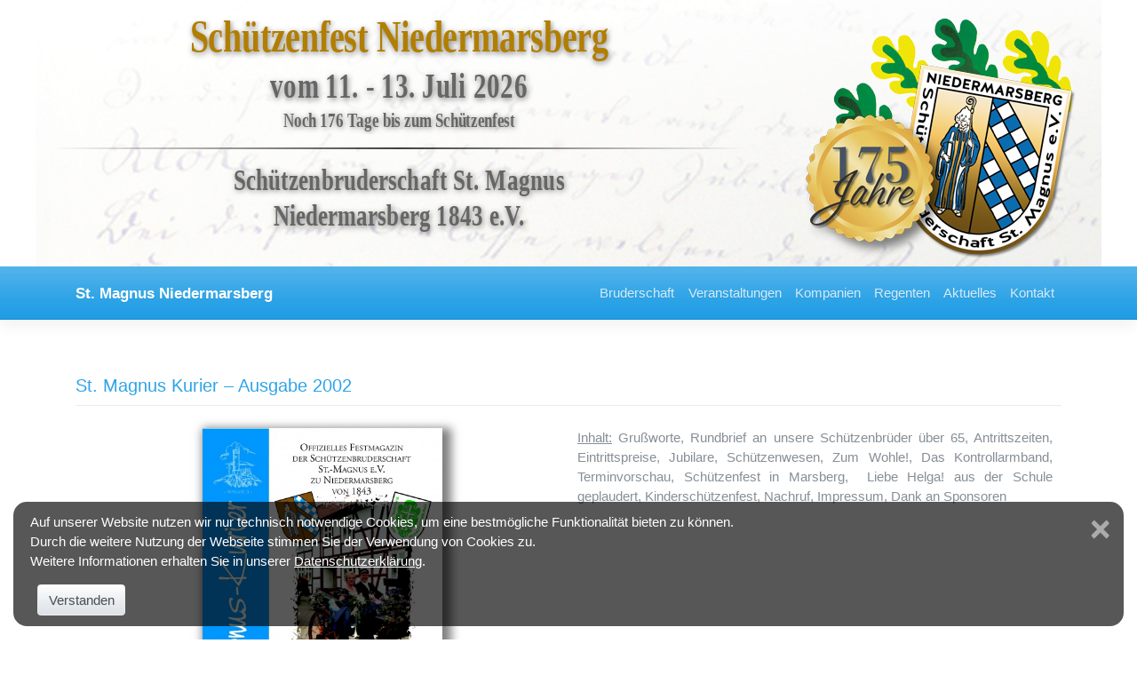

--- FILE ---
content_type: text/html; charset=UTF-8
request_url: https://www.stmagnus-niedermarsberg.de/st-magnus-kurier-ausgabe-2002/
body_size: 21939
content:
<!DOCTYPE html>
<html lang="de">
<head>
    <meta charset="UTF-8">
    <meta name="viewport" content="width=device-width, initial-scale=1">
    <meta http-equiv="X-UA-Compatible" content="IE=edge">
    <link rel="profile" href="http://gmpg.org/xfn/11">
    <link rel="pingback" href="https://www.stmagnus-niedermarsberg.de/xmlrpc.php">
<title>St. Magnus Kurier &#8211; Ausgabe 2002 &#8211; St. Magnus Niedermarsberg</title>
<meta name='robots' content='max-image-preview:large' />
<link rel='dns-prefetch' href='//challenges.cloudflare.com' />
<link rel="alternate" type="application/rss+xml" title="St. Magnus Niedermarsberg &raquo; Feed" href="https://www.stmagnus-niedermarsberg.de/feed/" />
<link rel="alternate" type="application/rss+xml" title="St. Magnus Niedermarsberg &raquo; Kommentar-Feed" href="https://www.stmagnus-niedermarsberg.de/comments/feed/" />
<link rel="alternate" type="text/calendar" title="St. Magnus Niedermarsberg &raquo; iCal Feed" href="https://www.stmagnus-niedermarsberg.de/kalender/?ical=1" />
<link rel="alternate" title="oEmbed (JSON)" type="application/json+oembed" href="https://www.stmagnus-niedermarsberg.de/wp-json/oembed/1.0/embed?url=https%3A%2F%2Fwww.stmagnus-niedermarsberg.de%2Fst-magnus-kurier-ausgabe-2002%2F" />
<link rel="alternate" title="oEmbed (XML)" type="text/xml+oembed" href="https://www.stmagnus-niedermarsberg.de/wp-json/oembed/1.0/embed?url=https%3A%2F%2Fwww.stmagnus-niedermarsberg.de%2Fst-magnus-kurier-ausgabe-2002%2F&#038;format=xml" />
<style id='wp-img-auto-sizes-contain-inline-css' type='text/css'>
img:is([sizes=auto i],[sizes^="auto," i]){contain-intrinsic-size:3000px 1500px}
/*# sourceURL=wp-img-auto-sizes-contain-inline-css */
</style>
<style id='wp-emoji-styles-inline-css' type='text/css'>

	img.wp-smiley, img.emoji {
		display: inline !important;
		border: none !important;
		box-shadow: none !important;
		height: 1em !important;
		width: 1em !important;
		margin: 0 0.07em !important;
		vertical-align: -0.1em !important;
		background: none !important;
		padding: 0 !important;
	}
/*# sourceURL=wp-emoji-styles-inline-css */
</style>
<style id='classic-theme-styles-inline-css' type='text/css'>
/*! This file is auto-generated */
.wp-block-button__link{color:#fff;background-color:#32373c;border-radius:9999px;box-shadow:none;text-decoration:none;padding:calc(.667em + 2px) calc(1.333em + 2px);font-size:1.125em}.wp-block-file__button{background:#32373c;color:#fff;text-decoration:none}
/*# sourceURL=/wp-includes/css/classic-themes.min.css */
</style>
<style id='global-styles-inline-css' type='text/css'>
:root{--wp--preset--aspect-ratio--square: 1;--wp--preset--aspect-ratio--4-3: 4/3;--wp--preset--aspect-ratio--3-4: 3/4;--wp--preset--aspect-ratio--3-2: 3/2;--wp--preset--aspect-ratio--2-3: 2/3;--wp--preset--aspect-ratio--16-9: 16/9;--wp--preset--aspect-ratio--9-16: 9/16;--wp--preset--color--black: #000000;--wp--preset--color--cyan-bluish-gray: #abb8c3;--wp--preset--color--white: #ffffff;--wp--preset--color--pale-pink: #f78da7;--wp--preset--color--vivid-red: #cf2e2e;--wp--preset--color--luminous-vivid-orange: #ff6900;--wp--preset--color--luminous-vivid-amber: #fcb900;--wp--preset--color--light-green-cyan: #7bdcb5;--wp--preset--color--vivid-green-cyan: #00d084;--wp--preset--color--pale-cyan-blue: #8ed1fc;--wp--preset--color--vivid-cyan-blue: #0693e3;--wp--preset--color--vivid-purple: #9b51e0;--wp--preset--gradient--vivid-cyan-blue-to-vivid-purple: linear-gradient(135deg,rgb(6,147,227) 0%,rgb(155,81,224) 100%);--wp--preset--gradient--light-green-cyan-to-vivid-green-cyan: linear-gradient(135deg,rgb(122,220,180) 0%,rgb(0,208,130) 100%);--wp--preset--gradient--luminous-vivid-amber-to-luminous-vivid-orange: linear-gradient(135deg,rgb(252,185,0) 0%,rgb(255,105,0) 100%);--wp--preset--gradient--luminous-vivid-orange-to-vivid-red: linear-gradient(135deg,rgb(255,105,0) 0%,rgb(207,46,46) 100%);--wp--preset--gradient--very-light-gray-to-cyan-bluish-gray: linear-gradient(135deg,rgb(238,238,238) 0%,rgb(169,184,195) 100%);--wp--preset--gradient--cool-to-warm-spectrum: linear-gradient(135deg,rgb(74,234,220) 0%,rgb(151,120,209) 20%,rgb(207,42,186) 40%,rgb(238,44,130) 60%,rgb(251,105,98) 80%,rgb(254,248,76) 100%);--wp--preset--gradient--blush-light-purple: linear-gradient(135deg,rgb(255,206,236) 0%,rgb(152,150,240) 100%);--wp--preset--gradient--blush-bordeaux: linear-gradient(135deg,rgb(254,205,165) 0%,rgb(254,45,45) 50%,rgb(107,0,62) 100%);--wp--preset--gradient--luminous-dusk: linear-gradient(135deg,rgb(255,203,112) 0%,rgb(199,81,192) 50%,rgb(65,88,208) 100%);--wp--preset--gradient--pale-ocean: linear-gradient(135deg,rgb(255,245,203) 0%,rgb(182,227,212) 50%,rgb(51,167,181) 100%);--wp--preset--gradient--electric-grass: linear-gradient(135deg,rgb(202,248,128) 0%,rgb(113,206,126) 100%);--wp--preset--gradient--midnight: linear-gradient(135deg,rgb(2,3,129) 0%,rgb(40,116,252) 100%);--wp--preset--font-size--small: 13px;--wp--preset--font-size--medium: 20px;--wp--preset--font-size--large: 36px;--wp--preset--font-size--x-large: 42px;--wp--preset--spacing--20: 0.44rem;--wp--preset--spacing--30: 0.67rem;--wp--preset--spacing--40: 1rem;--wp--preset--spacing--50: 1.5rem;--wp--preset--spacing--60: 2.25rem;--wp--preset--spacing--70: 3.38rem;--wp--preset--spacing--80: 5.06rem;--wp--preset--shadow--natural: 6px 6px 9px rgba(0, 0, 0, 0.2);--wp--preset--shadow--deep: 12px 12px 50px rgba(0, 0, 0, 0.4);--wp--preset--shadow--sharp: 6px 6px 0px rgba(0, 0, 0, 0.2);--wp--preset--shadow--outlined: 6px 6px 0px -3px rgb(255, 255, 255), 6px 6px rgb(0, 0, 0);--wp--preset--shadow--crisp: 6px 6px 0px rgb(0, 0, 0);}:where(.is-layout-flex){gap: 0.5em;}:where(.is-layout-grid){gap: 0.5em;}body .is-layout-flex{display: flex;}.is-layout-flex{flex-wrap: wrap;align-items: center;}.is-layout-flex > :is(*, div){margin: 0;}body .is-layout-grid{display: grid;}.is-layout-grid > :is(*, div){margin: 0;}:where(.wp-block-columns.is-layout-flex){gap: 2em;}:where(.wp-block-columns.is-layout-grid){gap: 2em;}:where(.wp-block-post-template.is-layout-flex){gap: 1.25em;}:where(.wp-block-post-template.is-layout-grid){gap: 1.25em;}.has-black-color{color: var(--wp--preset--color--black) !important;}.has-cyan-bluish-gray-color{color: var(--wp--preset--color--cyan-bluish-gray) !important;}.has-white-color{color: var(--wp--preset--color--white) !important;}.has-pale-pink-color{color: var(--wp--preset--color--pale-pink) !important;}.has-vivid-red-color{color: var(--wp--preset--color--vivid-red) !important;}.has-luminous-vivid-orange-color{color: var(--wp--preset--color--luminous-vivid-orange) !important;}.has-luminous-vivid-amber-color{color: var(--wp--preset--color--luminous-vivid-amber) !important;}.has-light-green-cyan-color{color: var(--wp--preset--color--light-green-cyan) !important;}.has-vivid-green-cyan-color{color: var(--wp--preset--color--vivid-green-cyan) !important;}.has-pale-cyan-blue-color{color: var(--wp--preset--color--pale-cyan-blue) !important;}.has-vivid-cyan-blue-color{color: var(--wp--preset--color--vivid-cyan-blue) !important;}.has-vivid-purple-color{color: var(--wp--preset--color--vivid-purple) !important;}.has-black-background-color{background-color: var(--wp--preset--color--black) !important;}.has-cyan-bluish-gray-background-color{background-color: var(--wp--preset--color--cyan-bluish-gray) !important;}.has-white-background-color{background-color: var(--wp--preset--color--white) !important;}.has-pale-pink-background-color{background-color: var(--wp--preset--color--pale-pink) !important;}.has-vivid-red-background-color{background-color: var(--wp--preset--color--vivid-red) !important;}.has-luminous-vivid-orange-background-color{background-color: var(--wp--preset--color--luminous-vivid-orange) !important;}.has-luminous-vivid-amber-background-color{background-color: var(--wp--preset--color--luminous-vivid-amber) !important;}.has-light-green-cyan-background-color{background-color: var(--wp--preset--color--light-green-cyan) !important;}.has-vivid-green-cyan-background-color{background-color: var(--wp--preset--color--vivid-green-cyan) !important;}.has-pale-cyan-blue-background-color{background-color: var(--wp--preset--color--pale-cyan-blue) !important;}.has-vivid-cyan-blue-background-color{background-color: var(--wp--preset--color--vivid-cyan-blue) !important;}.has-vivid-purple-background-color{background-color: var(--wp--preset--color--vivid-purple) !important;}.has-black-border-color{border-color: var(--wp--preset--color--black) !important;}.has-cyan-bluish-gray-border-color{border-color: var(--wp--preset--color--cyan-bluish-gray) !important;}.has-white-border-color{border-color: var(--wp--preset--color--white) !important;}.has-pale-pink-border-color{border-color: var(--wp--preset--color--pale-pink) !important;}.has-vivid-red-border-color{border-color: var(--wp--preset--color--vivid-red) !important;}.has-luminous-vivid-orange-border-color{border-color: var(--wp--preset--color--luminous-vivid-orange) !important;}.has-luminous-vivid-amber-border-color{border-color: var(--wp--preset--color--luminous-vivid-amber) !important;}.has-light-green-cyan-border-color{border-color: var(--wp--preset--color--light-green-cyan) !important;}.has-vivid-green-cyan-border-color{border-color: var(--wp--preset--color--vivid-green-cyan) !important;}.has-pale-cyan-blue-border-color{border-color: var(--wp--preset--color--pale-cyan-blue) !important;}.has-vivid-cyan-blue-border-color{border-color: var(--wp--preset--color--vivid-cyan-blue) !important;}.has-vivid-purple-border-color{border-color: var(--wp--preset--color--vivid-purple) !important;}.has-vivid-cyan-blue-to-vivid-purple-gradient-background{background: var(--wp--preset--gradient--vivid-cyan-blue-to-vivid-purple) !important;}.has-light-green-cyan-to-vivid-green-cyan-gradient-background{background: var(--wp--preset--gradient--light-green-cyan-to-vivid-green-cyan) !important;}.has-luminous-vivid-amber-to-luminous-vivid-orange-gradient-background{background: var(--wp--preset--gradient--luminous-vivid-amber-to-luminous-vivid-orange) !important;}.has-luminous-vivid-orange-to-vivid-red-gradient-background{background: var(--wp--preset--gradient--luminous-vivid-orange-to-vivid-red) !important;}.has-very-light-gray-to-cyan-bluish-gray-gradient-background{background: var(--wp--preset--gradient--very-light-gray-to-cyan-bluish-gray) !important;}.has-cool-to-warm-spectrum-gradient-background{background: var(--wp--preset--gradient--cool-to-warm-spectrum) !important;}.has-blush-light-purple-gradient-background{background: var(--wp--preset--gradient--blush-light-purple) !important;}.has-blush-bordeaux-gradient-background{background: var(--wp--preset--gradient--blush-bordeaux) !important;}.has-luminous-dusk-gradient-background{background: var(--wp--preset--gradient--luminous-dusk) !important;}.has-pale-ocean-gradient-background{background: var(--wp--preset--gradient--pale-ocean) !important;}.has-electric-grass-gradient-background{background: var(--wp--preset--gradient--electric-grass) !important;}.has-midnight-gradient-background{background: var(--wp--preset--gradient--midnight) !important;}.has-small-font-size{font-size: var(--wp--preset--font-size--small) !important;}.has-medium-font-size{font-size: var(--wp--preset--font-size--medium) !important;}.has-large-font-size{font-size: var(--wp--preset--font-size--large) !important;}.has-x-large-font-size{font-size: var(--wp--preset--font-size--x-large) !important;}
:where(.wp-block-post-template.is-layout-flex){gap: 1.25em;}:where(.wp-block-post-template.is-layout-grid){gap: 1.25em;}
:where(.wp-block-term-template.is-layout-flex){gap: 1.25em;}:where(.wp-block-term-template.is-layout-grid){gap: 1.25em;}
:where(.wp-block-columns.is-layout-flex){gap: 2em;}:where(.wp-block-columns.is-layout-grid){gap: 2em;}
:root :where(.wp-block-pullquote){font-size: 1.5em;line-height: 1.6;}
/*# sourceURL=global-styles-inline-css */
</style>
<link rel='stylesheet' id='contact-form-7-css' href='https://www.stmagnus-niedermarsberg.de/wp-content/plugins/contact-form-7/includes/css/styles.css?ver=6.1.4' type='text/css' media='all' />
<link rel='stylesheet' id='windmill-bcalendar-public-css' href='https://www.stmagnus-niedermarsberg.de/wp-content/plugins/windmill-bcalendar/public/css/public.css?ver=1.0.6' type='text/css' media='all' />
<link rel='stylesheet' id='windmill-biermaedchenjunge-public-css' href='https://www.stmagnus-niedermarsberg.de/wp-content/plugins/windmill-biermaedchenjunge/public/css/public.css?ver=2.0.4' type='text/css' media='all' />
<link rel='stylesheet' id='windmill-countdown-public-css' href='https://www.stmagnus-niedermarsberg.de/wp-content/plugins/windmill-countdown/public/css/public.css?ver=2.1.6' type='text/css' media='all' />
<link rel='stylesheet' id='windmill-dynposter-public-css' href='https://www.stmagnus-niedermarsberg.de/wp-content/plugins/windmill-dynposter/public/css/public.css?ver=1.0.4' type='text/css' media='all' />
<link rel='stylesheet' id='windmill_newsletter_frontend_styles-css' href='https://www.stmagnus-niedermarsberg.de/wp-content/plugins/windmill-newsletter/css/frontend.css?ver=6.9' type='text/css' media='all' />
<link rel='stylesheet' id='windmill_regents_frontend_styles-css' href='https://www.stmagnus-niedermarsberg.de/wp-content/plugins/windmill-regenten/css/frontend.css?ver=6.9' type='text/css' media='all' />
<link rel='stylesheet' id='tribe-events-v2-single-skeleton-css' href='https://www.stmagnus-niedermarsberg.de/wp-content/plugins/the-events-calendar/build/css/tribe-events-single-skeleton.css?ver=6.15.13.1' type='text/css' media='all' />
<link rel='stylesheet' id='tribe-events-v2-single-skeleton-full-css' href='https://www.stmagnus-niedermarsberg.de/wp-content/plugins/the-events-calendar/build/css/tribe-events-single-full.css?ver=6.15.13.1' type='text/css' media='all' />
<link rel='stylesheet' id='tec-events-elementor-widgets-base-styles-css' href='https://www.stmagnus-niedermarsberg.de/wp-content/plugins/the-events-calendar/build/css/integrations/plugins/elementor/widgets/widget-base.css?ver=6.15.13.1' type='text/css' media='all' />
<link rel='stylesheet' id='parent-styles-css' href='https://www.stmagnus-niedermarsberg.de/wp-content/themes/wp-bootstrap-starter/style.css?ver=6.9' type='text/css' media='all' />
<link rel='stylesheet' id='setauket-custom-styles-css' href='https://www.stmagnus-niedermarsberg.de/wp-content/themes/setauket/css/custom.css?ver=6.9' type='text/css' media='all' />
<link rel='stylesheet' id='wp-bootstrap-starter-bootstrap-css-css' href='https://www.stmagnus-niedermarsberg.de/wp-content/themes/wp-bootstrap-starter/inc/assets/css/bootstrap.min.css?ver=6.9' type='text/css' media='all' />
<link rel='stylesheet' id='wp-bootstrap-starter-fontawesome-cdn-css' href='https://www.stmagnus-niedermarsberg.de/wp-content/themes/wp-bootstrap-starter/inc/assets/css/fontawesome.min.css?ver=6.9' type='text/css' media='all' />
<link rel='stylesheet' id='wp-bootstrap-starter-style-css' href='https://www.stmagnus-niedermarsberg.de/wp-content/themes/setauket/style.css?ver=6.9' type='text/css' media='all' />
<link rel='stylesheet' id='wp-bootstrap-starter-cerulean-css' href='https://www.stmagnus-niedermarsberg.de/wp-content/themes/wp-bootstrap-starter/inc/assets/css/presets/theme-option/cerulean.css?ver=6.9' type='text/css' media='all' />
<link rel='stylesheet' id='elementor-frontend-css' href='https://www.stmagnus-niedermarsberg.de/wp-content/plugins/elementor/assets/css/frontend.min.css?ver=3.34.1' type='text/css' media='all' />
<link rel='stylesheet' id='elementor-post-7047-css' href='https://www.stmagnus-niedermarsberg.de/wp-content/uploads/elementor/css/post-7047.css?ver=1767964990' type='text/css' media='all' />
<link rel='stylesheet' id='font-awesome-css' href='https://www.stmagnus-niedermarsberg.de/wp-content/plugins/elementor/assets/lib/font-awesome/css/font-awesome.min.css?ver=4.7.0' type='text/css' media='all' />
<link rel='stylesheet' id='widget-image-css' href='https://www.stmagnus-niedermarsberg.de/wp-content/plugins/elementor/assets/css/widget-image.min.css?ver=3.34.1' type='text/css' media='all' />
<link rel='stylesheet' id='elementor-post-423-css' href='https://www.stmagnus-niedermarsberg.de/wp-content/uploads/elementor/css/post-423.css?ver=1767971916' type='text/css' media='all' />
<script type="text/javascript" src="https://www.stmagnus-niedermarsberg.de/wp-includes/js/jquery/jquery.min.js?ver=3.7.1" id="jquery-core-js"></script>
<script type="text/javascript" src="https://www.stmagnus-niedermarsberg.de/wp-includes/js/jquery/jquery-migrate.min.js?ver=3.4.1" id="jquery-migrate-js"></script>
<script type="text/javascript" src="https://www.stmagnus-niedermarsberg.de/wp-content/plugins/windmill-bcalendar/public/js/public.js?ver=1.0.6" id="windmill-bcalendar-public-js"></script>
<script type="text/javascript" src="https://www.stmagnus-niedermarsberg.de/wp-content/plugins/windmill-biermaedchenjunge/public/js/public.js?ver=2.0.4" id="windmill-biermaedchenjunge-public-js"></script>
<script type="text/javascript" src="https://www.stmagnus-niedermarsberg.de/wp-content/plugins/windmill-countdown/public/js/public.js?ver=2.1.6" id="windmill-countdown-public-js"></script>
<script type="text/javascript" src="https://www.stmagnus-niedermarsberg.de/wp-content/plugins/windmill-dynposter/public/js/public.js?ver=1.0.4" id="windmill-dynposter-public-js"></script>
<script type="text/javascript" src="https://www.stmagnus-niedermarsberg.de/wp-content/plugins/windmill-newsletter/js/frontend.js?ver=6.9" id="windmill_newsletter_frontend_script-js"></script>
<script type="text/javascript" src="https://www.stmagnus-niedermarsberg.de/wp-content/plugins/windmill-regenten/js/frontend.js?ver=6.9" id="windmill_regents_frontend_script-js"></script>
<link rel="https://api.w.org/" href="https://www.stmagnus-niedermarsberg.de/wp-json/" /><link rel="alternate" title="JSON" type="application/json" href="https://www.stmagnus-niedermarsberg.de/wp-json/wp/v2/posts/423" /><link rel="EditURI" type="application/rsd+xml" title="RSD" href="https://www.stmagnus-niedermarsberg.de/xmlrpc.php?rsd" />
<meta name="generator" content="WordPress 6.9" />
<link rel="canonical" href="https://www.stmagnus-niedermarsberg.de/st-magnus-kurier-ausgabe-2002/" />
<link rel='shortlink' href='https://www.stmagnus-niedermarsberg.de/?p=423' />
<style>
		#category-posts-2-internal ul {padding: 0;}
#category-posts-2-internal .cat-post-item img {max-width: initial; max-height: initial; margin: initial;}
#category-posts-2-internal .cat-post-author {margin-bottom: 0;}
#category-posts-2-internal .cat-post-thumbnail {margin: 5px 10px 5px 0;}
#category-posts-2-internal .cat-post-item:before {content: ""; clear: both;}
#category-posts-2-internal .cat-post-excerpt-more {display: inline-block;}
#category-posts-2-internal .cat-post-item {list-style: none; margin: 3px 0 10px; padding: 3px 0;}
#category-posts-2-internal .cat-post-current .cat-post-title {font-weight: bold; text-transform: uppercase;}
#category-posts-2-internal [class*=cat-post-tax] {font-size: 0.85em;}
#category-posts-2-internal [class*=cat-post-tax] * {display:inline-block;}
#category-posts-2-internal .cat-post-item:after {content: ""; display: table;	clear: both;}
#category-posts-2-internal .cat-post-item .cat-post-title {overflow: hidden;text-overflow: ellipsis;white-space: initial;display: -webkit-box;-webkit-line-clamp: 2;-webkit-box-orient: vertical;padding-bottom: 0 !important;}
#category-posts-2-internal .cat-post-item:after {content: ""; display: table;	clear: both;}
#category-posts-2-internal .cat-post-thumbnail {display:block; float:left; margin:5px 10px 5px 0;}
#category-posts-2-internal .cat-post-crop {overflow:hidden;display:block;}
#category-posts-2-internal p {margin:5px 0 0 0}
#category-posts-2-internal li > div {margin:5px 0 0 0; clear:both;}
#category-posts-2-internal .dashicons {vertical-align:middle;}
</style>
		<meta name="tec-api-version" content="v1"><meta name="tec-api-origin" content="https://www.stmagnus-niedermarsberg.de"><link rel="alternate" href="https://www.stmagnus-niedermarsberg.de/wp-json/tribe/events/v1/" />               <style type="text/css">
                    #masthead           { display: block; }
                    #colophon           { display: none; }
                    header.page-header  { display: none; }
                    .entry-meta         { display: none; }
                    .entry-footer       { display: none; }
                    .entry-content a[href^="http://"]:not([href*="www.stmagnus-niedermarsberg.de"]):not([href*="#"]):after,
                    .entry-content a[href^="https://"]:not([href*="www.stmagnus-niedermarsberg.de"]):not([href*="#"]):after {
                         font-family: 'Font Awesome\ 5 Free'; 
                         content: '\f360';
                         padding-left: 0.5em;
                         font-weight: 900; /* Fix version 5.0.9 */
                         font-size: 1em; 
                    }
                                        .sticky .entry-title::before {
                         content: '';
                    }
                                   </style>
                         <style type="text/css">
                    #primary     { min-width: 100%; }
               </style>
          <link rel="pingback" href="https://www.stmagnus-niedermarsberg.de/xmlrpc.php">    <style type="text/css">
        #page-sub-header { background: #fff; }
    </style>
    <meta name="generator" content="Elementor 3.34.1; features: e_font_icon_svg, additional_custom_breakpoints; settings: css_print_method-external, google_font-enabled, font_display-block">
			<style>
				.e-con.e-parent:nth-of-type(n+4):not(.e-lazyloaded):not(.e-no-lazyload),
				.e-con.e-parent:nth-of-type(n+4):not(.e-lazyloaded):not(.e-no-lazyload) * {
					background-image: none !important;
				}
				@media screen and (max-height: 1024px) {
					.e-con.e-parent:nth-of-type(n+3):not(.e-lazyloaded):not(.e-no-lazyload),
					.e-con.e-parent:nth-of-type(n+3):not(.e-lazyloaded):not(.e-no-lazyload) * {
						background-image: none !important;
					}
				}
				@media screen and (max-height: 640px) {
					.e-con.e-parent:nth-of-type(n+2):not(.e-lazyloaded):not(.e-no-lazyload),
					.e-con.e-parent:nth-of-type(n+2):not(.e-lazyloaded):not(.e-no-lazyload) * {
						background-image: none !important;
					}
				}
			</style>
				<style type="text/css">
	        a.site-title,
		.site-description {
			color: #ffffff;
		}
		</style>
	<link rel="icon" href="https://www.stmagnus-niedermarsberg.de/wp-content/uploads/2016/03/cropped-logo-stmagnus-1-32x32.png" sizes="32x32" />
<link rel="icon" href="https://www.stmagnus-niedermarsberg.de/wp-content/uploads/2016/03/cropped-logo-stmagnus-1-192x192.png" sizes="192x192" />
<link rel="apple-touch-icon" href="https://www.stmagnus-niedermarsberg.de/wp-content/uploads/2016/03/cropped-logo-stmagnus-1-180x180.png" />
<meta name="msapplication-TileImage" content="https://www.stmagnus-niedermarsberg.de/wp-content/uploads/2016/03/cropped-logo-stmagnus-1-270x270.png" />
</head>

<body class="wp-singular post-template-default single single-post postid-423 single-format-standard wp-theme-wp-bootstrap-starter wp-child-theme-setauket tribe-no-js page-template-setauket theme-preset-active elementor-default elementor-kit-7047 elementor-page elementor-page-423">

                   <div id='setauket-sidenav-overlay'></div>
                   <div id='setauket-sidenav-wrapper' class='h-100 d-flex flex-column'>
                       <div>
                              <div class='clearfix p-2'>
                                   <div id='setauket-sidenav-closebtn' class='float-right sidenav-closebtn'><a href='javascript:void(0)''><i class='fas fa-2x fa-times'></i></a></div>
                                   <div class='float-left'><a href="https://www.facebook.com/stmagnus1843" target="_new"><i class="fab fa-2x fa-facebook"></i></a>  <a href="https://www.instagram.com/stmagnusniedermarsberg/" target="_new"><i class="fab fa-2x fa-instagram"></i></a>    </div>
                              </div>
                              <div class='w-50 m-3 mx-auto sidenav-brand'><div><a href='/'><img src='https://www.stmagnus-niedermarsberg.de/wp-content/uploads/2017/08/Logo-StMagnus-neu-2017.png' alt='St. Magnus Niedermarsberg' title='St. Magnus Niedermarsberg'></a></div></div>
                       </div>
                       <div class='flex-grow sidenav-navbar'>
                              <div id="setauket-sidenav-nav" class="sidenav-nav navbar"><ul id="menu-mobile" class="navbar-nav"><li itemscope="itemscope" itemtype="https://www.schema.org/SiteNavigationElement" id="menu-item-3545" class="menu-item menu-item-type-custom menu-item-object-custom menu-item-has-children dropdown menu-item-3545 nav-item"><a title="Bruderschaft" href="#" data-toggle="dropdown" aria-haspopup="true" aria-expanded="false" class="dropdown-toggle nav-link" id="menu-item-dropdown-3545">Bruderschaft</a>
<ul class="dropdown-menu" aria-labelledby="menu-item-dropdown-3545" role="menu">
	<li itemscope="itemscope" itemtype="https://www.schema.org/SiteNavigationElement" id="menu-item-576" class="menu-item menu-item-type-post_type menu-item-object-page menu-item-576 nav-item"><a title="Über uns" href="https://www.stmagnus-niedermarsberg.de/bruderschaft/unsere-bruderschaft/" class="dropdown-item">Über uns</a></li>
	<li itemscope="itemscope" itemtype="https://www.schema.org/SiteNavigationElement" id="menu-item-577" class="menu-item menu-item-type-post_type menu-item-object-page menu-item-577 nav-item"><a title="Vorstand" href="https://www.stmagnus-niedermarsberg.de/bruderschaft/vorstand/" class="dropdown-item">Vorstand</a></li>
	<li itemscope="itemscope" itemtype="https://www.schema.org/SiteNavigationElement" id="menu-item-578" class="menu-item menu-item-type-post_type menu-item-object-page menu-item-578 nav-item"><a title="Offizierkorps" href="https://www.stmagnus-niedermarsberg.de/bruderschaft/offizierkorps/" class="dropdown-item">Offizierkorps</a></li>
	<li itemscope="itemscope" itemtype="https://www.schema.org/SiteNavigationElement" id="menu-item-579" class="menu-item menu-item-type-post_type menu-item-object-page menu-item-579 nav-item"><a title="Jungschützen" href="https://www.stmagnus-niedermarsberg.de/bruderschaft/jungschuetzen/" class="dropdown-item">Jungschützen</a></li>
	<li itemscope="itemscope" itemtype="https://www.schema.org/SiteNavigationElement" id="menu-item-580" class="menu-item menu-item-type-post_type menu-item-object-page menu-item-580 nav-item"><a title="Gemeinde" href="https://www.stmagnus-niedermarsberg.de/bruderschaft/gemeinde/" class="dropdown-item">Gemeinde</a></li>
	<li itemscope="itemscope" itemtype="https://www.schema.org/SiteNavigationElement" id="menu-item-581" class="menu-item menu-item-type-post_type menu-item-object-page menu-item-581 nav-item"><a title="Geschichte" href="https://www.stmagnus-niedermarsberg.de/bruderschaft/geschichte/" class="dropdown-item">Geschichte</a></li>
	<li itemscope="itemscope" itemtype="https://www.schema.org/SiteNavigationElement" id="menu-item-582" class="menu-item menu-item-type-post_type menu-item-object-page menu-item-582 nav-item"><a title="Vereinslokal" href="https://www.stmagnus-niedermarsberg.de/bruderschaft/vereinslokal/" class="dropdown-item">Vereinslokal</a></li>
	<li itemscope="itemscope" itemtype="https://www.schema.org/SiteNavigationElement" id="menu-item-583" class="menu-item menu-item-type-post_type menu-item-object-page menu-item-583 nav-item"><a title="Schützenhalle" href="https://www.stmagnus-niedermarsberg.de/bruderschaft/schuetzenhalle/" class="dropdown-item">Schützenhalle</a></li>
	<li itemscope="itemscope" itemtype="https://www.schema.org/SiteNavigationElement" id="menu-item-584" class="menu-item menu-item-type-post_type menu-item-object-page menu-item-584 nav-item"><a title="Satzung" href="https://www.stmagnus-niedermarsberg.de/bruderschaft/satzung/" class="dropdown-item">Satzung</a></li>
</ul>
</li>
<li itemscope="itemscope" itemtype="https://www.schema.org/SiteNavigationElement" id="menu-item-3546" class="menu-item menu-item-type-custom menu-item-object-custom menu-item-has-children dropdown menu-item-3546 nav-item"><a title="Veranstaltungen" href="#" data-toggle="dropdown" aria-haspopup="true" aria-expanded="false" class="dropdown-toggle nav-link" id="menu-item-dropdown-3546">Veranstaltungen</a>
<ul class="dropdown-menu" aria-labelledby="menu-item-dropdown-3546" role="menu">
	<li itemscope="itemscope" itemtype="https://www.schema.org/SiteNavigationElement" id="menu-item-585" class="menu-item menu-item-type-post_type menu-item-object-page menu-item-585 nav-item"><a title="Das Schützenjahr" href="https://www.stmagnus-niedermarsberg.de/veranstaltungen/das-schuetzenjahr/" class="dropdown-item">Das Schützenjahr</a></li>
	<li itemscope="itemscope" itemtype="https://www.schema.org/SiteNavigationElement" id="menu-item-587" class="menu-item menu-item-type-post_type menu-item-object-page menu-item-587 nav-item"><a title="Schützenfest" href="https://www.stmagnus-niedermarsberg.de/veranstaltungen/schuetzenfest/" class="dropdown-item">Schützenfest</a></li>
	<li itemscope="itemscope" itemtype="https://www.schema.org/SiteNavigationElement" id="menu-item-3677" class="menu-item menu-item-type-post_type menu-item-object-page menu-item-3677 nav-item"><a title="Jubiläumsschützenfest" href="https://www.stmagnus-niedermarsberg.de/veranstaltungen/jubilaeumsschuetzenfest/" class="dropdown-item">Jubiläumsschützenfest</a></li>
	<li itemscope="itemscope" itemtype="https://www.schema.org/SiteNavigationElement" id="menu-item-590" class="menu-item menu-item-type-post_type menu-item-object-page menu-item-590 nav-item"><a title="Stadtschützenfest" href="https://www.stmagnus-niedermarsberg.de/veranstaltungen/stadtschuetzenfest/" class="dropdown-item">Stadtschützenfest</a></li>
	<li itemscope="itemscope" itemtype="https://www.schema.org/SiteNavigationElement" id="menu-item-588" class="menu-item menu-item-type-post_type menu-item-object-page menu-item-588 nav-item"><a title="Jungschützenfest" href="https://www.stmagnus-niedermarsberg.de/veranstaltungen/jungschuetzenfest/" class="dropdown-item">Jungschützenfest</a></li>
	<li itemscope="itemscope" itemtype="https://www.schema.org/SiteNavigationElement" id="menu-item-589" class="menu-item menu-item-type-post_type menu-item-object-page menu-item-589 nav-item"><a title="Kinderschützenfest" href="https://www.stmagnus-niedermarsberg.de/veranstaltungen/kinderschuetzenfest/" class="dropdown-item">Kinderschützenfest</a></li>
	<li itemscope="itemscope" itemtype="https://www.schema.org/SiteNavigationElement" id="menu-item-3980" class="menu-item menu-item-type-post_type menu-item-object-post menu-item-3980 nav-item"><a title="Generalversammlung" href="https://www.stmagnus-niedermarsberg.de/generalversammlung/" class="dropdown-item">Generalversammlung</a></li>
	<li itemscope="itemscope" itemtype="https://www.schema.org/SiteNavigationElement" id="menu-item-643" class="menu-item menu-item-type-taxonomy menu-item-object-category menu-item-643 nav-item"><a title="Events" href="https://www.stmagnus-niedermarsberg.de/category/events/" class="dropdown-item">Events</a></li>
	<li itemscope="itemscope" itemtype="https://www.schema.org/SiteNavigationElement" id="menu-item-591" class="menu-item menu-item-type-post_type menu-item-object-page menu-item-591 nav-item"><a title="Sonstige" href="https://www.stmagnus-niedermarsberg.de/veranstaltungen/sonstige/" class="dropdown-item">Sonstige</a></li>
</ul>
</li>
<li itemscope="itemscope" itemtype="https://www.schema.org/SiteNavigationElement" id="menu-item-3547" class="menu-item menu-item-type-custom menu-item-object-custom menu-item-has-children dropdown menu-item-3547 nav-item"><a title="Kompanien" href="#" data-toggle="dropdown" aria-haspopup="true" aria-expanded="false" class="dropdown-toggle nav-link" id="menu-item-dropdown-3547">Kompanien</a>
<ul class="dropdown-menu" aria-labelledby="menu-item-dropdown-3547" role="menu">
	<li itemscope="itemscope" itemtype="https://www.schema.org/SiteNavigationElement" id="menu-item-593" class="menu-item menu-item-type-post_type menu-item-object-page current-post-parent menu-item-593 nav-item"><a title="Unsere Kompanien" href="https://www.stmagnus-niedermarsberg.de/kompanien/unsere-kompanien/" class="dropdown-item">Unsere Kompanien</a></li>
	<li itemscope="itemscope" itemtype="https://www.schema.org/SiteNavigationElement" id="menu-item-594" class="menu-item menu-item-type-post_type menu-item-object-page menu-item-594 nav-item"><a title="Bülberg" href="https://www.stmagnus-niedermarsberg.de/kompanien/buelberg/" class="dropdown-item">Bülberg</a></li>
	<li itemscope="itemscope" itemtype="https://www.schema.org/SiteNavigationElement" id="menu-item-595" class="menu-item menu-item-type-post_type menu-item-object-page menu-item-595 nav-item"><a title="Jittenberg" href="https://www.stmagnus-niedermarsberg.de/kompanien/jittenberg/" class="dropdown-item">Jittenberg</a></li>
	<li itemscope="itemscope" itemtype="https://www.schema.org/SiteNavigationElement" id="menu-item-596" class="menu-item menu-item-type-post_type menu-item-object-page menu-item-596 nav-item"><a title="Vor dem Tore" href="https://www.stmagnus-niedermarsberg.de/kompanien/vor-dem-tore/" class="dropdown-item">Vor dem Tore</a></li>
	<li itemscope="itemscope" itemtype="https://www.schema.org/SiteNavigationElement" id="menu-item-597" class="menu-item menu-item-type-post_type menu-item-object-page menu-item-597 nav-item"><a title="Weitemühle" href="https://www.stmagnus-niedermarsberg.de/kompanien/weitemuehle/" class="dropdown-item">Weitemühle</a></li>
	<li itemscope="itemscope" itemtype="https://www.schema.org/SiteNavigationElement" id="menu-item-923" class="menu-item menu-item-type-post_type menu-item-object-page menu-item-923 nav-item"><a title="Ehrenkompanie" href="https://www.stmagnus-niedermarsberg.de/kompanien/ehrenkompanie/" class="dropdown-item">Ehrenkompanie</a></li>
</ul>
</li>
<li itemscope="itemscope" itemtype="https://www.schema.org/SiteNavigationElement" id="menu-item-3548" class="menu-item menu-item-type-custom menu-item-object-custom menu-item-has-children dropdown menu-item-3548 nav-item"><a title="Regenten" href="#" data-toggle="dropdown" aria-haspopup="true" aria-expanded="false" class="dropdown-toggle nav-link" id="menu-item-dropdown-3548">Regenten</a>
<ul class="dropdown-menu" aria-labelledby="menu-item-dropdown-3548" role="menu">
	<li itemscope="itemscope" itemtype="https://www.schema.org/SiteNavigationElement" id="menu-item-598" class="menu-item menu-item-type-post_type menu-item-object-page menu-item-598 nav-item"><a title="Majestäten" href="https://www.stmagnus-niedermarsberg.de/regenten/majestaten/" class="dropdown-item">Majestäten</a></li>
	<li itemscope="itemscope" itemtype="https://www.schema.org/SiteNavigationElement" id="menu-item-599" class="menu-item menu-item-type-post_type menu-item-object-page menu-item-599 nav-item"><a title="Schützenkaiser" href="https://www.stmagnus-niedermarsberg.de/regenten/schuetzenkaiser/" class="dropdown-item">Schützenkaiser</a></li>
	<li itemscope="itemscope" itemtype="https://www.schema.org/SiteNavigationElement" id="menu-item-600" class="menu-item menu-item-type-post_type menu-item-object-page menu-item-600 nav-item"><a title="Schützenkönig" href="https://www.stmagnus-niedermarsberg.de/regenten/schuetzenkoenig/" class="dropdown-item">Schützenkönig</a></li>
	<li itemscope="itemscope" itemtype="https://www.schema.org/SiteNavigationElement" id="menu-item-601" class="menu-item menu-item-type-post_type menu-item-object-page menu-item-601 nav-item"><a title="Vizeschützenkönig" href="https://www.stmagnus-niedermarsberg.de/regenten/vizeschuetzenkoenig/" class="dropdown-item">Vizeschützenkönig</a></li>
	<li itemscope="itemscope" itemtype="https://www.schema.org/SiteNavigationElement" id="menu-item-602" class="menu-item menu-item-type-post_type menu-item-object-page menu-item-602 nav-item"><a title="Jungschützenkönig" href="https://www.stmagnus-niedermarsberg.de/regenten/jungschuetzenkoenig/" class="dropdown-item">Jungschützenkönig</a></li>
	<li itemscope="itemscope" itemtype="https://www.schema.org/SiteNavigationElement" id="menu-item-603" class="menu-item menu-item-type-post_type menu-item-object-page menu-item-603 nav-item"><a title="Kinderschützenkönig" href="https://www.stmagnus-niedermarsberg.de/regenten/kinderschuetzenkoenig/" class="dropdown-item">Kinderschützenkönig</a></li>
	<li itemscope="itemscope" itemtype="https://www.schema.org/SiteNavigationElement" id="menu-item-604" class="menu-item menu-item-type-post_type menu-item-object-page menu-item-604 nav-item"><a title="Jubilare" href="https://www.stmagnus-niedermarsberg.de/regenten/jubilare/" class="dropdown-item">Jubilare</a></li>
	<li itemscope="itemscope" itemtype="https://www.schema.org/SiteNavigationElement" id="menu-item-605" class="menu-item menu-item-type-post_type menu-item-object-page menu-item-605 nav-item"><a title="Galerie" href="https://www.stmagnus-niedermarsberg.de/regenten/galerie/" class="dropdown-item">Galerie</a></li>
</ul>
</li>
<li itemscope="itemscope" itemtype="https://www.schema.org/SiteNavigationElement" id="menu-item-3549" class="menu-item menu-item-type-custom menu-item-object-custom menu-item-has-children dropdown menu-item-3549 nav-item"><a title="Aktuelles" href="#" data-toggle="dropdown" aria-haspopup="true" aria-expanded="false" class="dropdown-toggle nav-link" id="menu-item-dropdown-3549">Aktuelles</a>
<ul class="dropdown-menu" aria-labelledby="menu-item-dropdown-3549" role="menu">
	<li itemscope="itemscope" itemtype="https://www.schema.org/SiteNavigationElement" id="menu-item-10610" class="menu-item menu-item-type-custom menu-item-object-custom menu-item-10610 nav-item"><a title="Terminkalender" href="https://www.stmagnus-niedermarsberg.de/kalender" class="dropdown-item">Terminkalender</a></li>
	<li itemscope="itemscope" itemtype="https://www.schema.org/SiteNavigationElement" id="menu-item-4198" class="menu-item menu-item-type-post_type menu-item-object-page menu-item-4198 nav-item"><a title="Fotoalbum" href="https://www.stmagnus-niedermarsberg.de/aktuelles/fotoalbum/" class="dropdown-item">Fotoalbum</a></li>
	<li itemscope="itemscope" itemtype="https://www.schema.org/SiteNavigationElement" id="menu-item-644" class="menu-item menu-item-type-taxonomy menu-item-object-category current-post-ancestor current-menu-parent current-post-parent active menu-item-644 nav-item"><a title="St. Magnus Kurier" href="https://www.stmagnus-niedermarsberg.de/category/st-magnus-kurier/" class="dropdown-item">St. Magnus Kurier</a></li>
	<li itemscope="itemscope" itemtype="https://www.schema.org/SiteNavigationElement" id="menu-item-608" class="menu-item menu-item-type-post_type menu-item-object-page menu-item-608 nav-item"><a title="Schützenfeste im Marsberger Stadtgebiet" href="https://www.stmagnus-niedermarsberg.de/aktuelles/schuetzenfeste-im-marsberger-stadtgebiet/" class="dropdown-item">Schützenfeste im Marsberger Stadtgebiet</a></li>
</ul>
</li>
<li itemscope="itemscope" itemtype="https://www.schema.org/SiteNavigationElement" id="menu-item-3550" class="menu-item menu-item-type-custom menu-item-object-custom menu-item-has-children dropdown menu-item-3550 nav-item"><a title="Kontakt" href="#" data-toggle="dropdown" aria-haspopup="true" aria-expanded="false" class="dropdown-toggle nav-link" id="menu-item-dropdown-3550">Kontakt</a>
<ul class="dropdown-menu" aria-labelledby="menu-item-dropdown-3550" role="menu">
	<li itemscope="itemscope" itemtype="https://www.schema.org/SiteNavigationElement" id="menu-item-197" class="menu-item menu-item-type-post_type menu-item-object-page menu-item-197 nav-item"><a title="Nachricht" href="https://www.stmagnus-niedermarsberg.de/kontakt/nachricht/" class="dropdown-item">Nachricht</a></li>
	<li itemscope="itemscope" itemtype="https://www.schema.org/SiteNavigationElement" id="menu-item-609" class="menu-item menu-item-type-post_type menu-item-object-page menu-item-609 nav-item"><a title="Ansprechpartner" href="https://www.stmagnus-niedermarsberg.de/kontakt/ansprechpartner/" class="dropdown-item">Ansprechpartner</a></li>
	<li itemscope="itemscope" itemtype="https://www.schema.org/SiteNavigationElement" id="menu-item-610" class="menu-item menu-item-type-post_type menu-item-object-page menu-item-610 nav-item"><a title="Geschäftsführender Vorstand" href="https://www.stmagnus-niedermarsberg.de/kontakt/vorstand/" class="dropdown-item">Geschäftsführender Vorstand</a></li>
	<li itemscope="itemscope" itemtype="https://www.schema.org/SiteNavigationElement" id="menu-item-611" class="menu-item menu-item-type-post_type menu-item-object-page menu-item-611 nav-item"><a title="Mitgliedschaft" href="https://www.stmagnus-niedermarsberg.de/kontakt/mitgliedschaft/" class="dropdown-item">Mitgliedschaft</a></li>
	<li itemscope="itemscope" itemtype="https://www.schema.org/SiteNavigationElement" id="menu-item-612" class="menu-item menu-item-type-post_type menu-item-object-page menu-item-612 nav-item"><a title="Vermietung" href="https://www.stmagnus-niedermarsberg.de/kontakt/vermietung/" class="dropdown-item">Vermietung</a></li>
	<li itemscope="itemscope" itemtype="https://www.schema.org/SiteNavigationElement" id="menu-item-12057" class="menu-item menu-item-type-post_type menu-item-object-post menu-item-12057 nav-item"><a title="Thekenteam" href="https://www.stmagnus-niedermarsberg.de/?p=11788" class="dropdown-item">Thekenteam</a></li>
	<li itemscope="itemscope" itemtype="https://www.schema.org/SiteNavigationElement" id="menu-item-615" class="menu-item menu-item-type-post_type menu-item-object-page menu-item-615 nav-item"><a title="Schützen in Marsberg" href="https://www.stmagnus-niedermarsberg.de/kontakt/schuetzen-in-marsberg-und-umgebung/" class="dropdown-item">Schützen in Marsberg</a></li>
	<li itemscope="itemscope" itemtype="https://www.schema.org/SiteNavigationElement" id="menu-item-616" class="menu-item menu-item-type-post_type menu-item-object-page menu-item-616 nav-item"><a title="Freunde" href="https://www.stmagnus-niedermarsberg.de/kontakt/befreundete-vereine/" class="dropdown-item">Freunde</a></li>
</ul>
</li>
<li itemscope="itemscope" itemtype="https://www.schema.org/SiteNavigationElement" id="menu-item-328" class="menu-item menu-item-type-post_type menu-item-object-page menu-item-328 nav-item"><a title="Impressum" href="https://www.stmagnus-niedermarsberg.de/impressum/" class="nav-link">Impressum</a></li>
<li itemscope="itemscope" itemtype="https://www.schema.org/SiteNavigationElement" id="menu-item-329" class="menu-item menu-item-type-post_type menu-item-object-page menu-item-privacy-policy menu-item-329 nav-item"><a title="Datenschutzerklärung" href="https://www.stmagnus-niedermarsberg.de/datenschutzerklaerung/" class="nav-link">Datenschutzerklärung</a></li>
<li itemscope="itemscope" itemtype="https://www.schema.org/SiteNavigationElement" id="menu-item-330" class="menu-item menu-item-type-post_type menu-item-object-page menu-item-330 nav-item"><a title="Haftungsausschluss" href="https://www.stmagnus-niedermarsberg.de/haftungsausschluss/" class="nav-link">Haftungsausschluss</a></li>
</ul></div>
                       </div>
                   </div>
               <section id="before-page-block-2" class="widget widget_block"><div id="page-header" class="p-2">
<div class="page-header-background"></div>
<div class="page-header-text carousel slide carousel-fade" data-ride="carousel" data-interval="6000">
<div class="carousel-inner">
<div class="carousel-item active">
<h2>Schützenfest Niedermarsberg</h2>
<h3>vom 11. - 13. Juli 2026</h3>
<h4>
<!-- Display the countdown timer in an element -->
<div id="windmill-countdown-2026" class="windmill-countdown">&nbsp;</div>

<script>

     if (typeof wmc_handle === "undefined") {
          var wmc_handle = new Array();
     }

     var wmc_temp_handle = setInterval( theCountDown, 1000, {
               handle:        wmc_handle.length,
               id:            "windmill-countdown-2026",
               timestamp:     "1783764000",
               expired:       "Frohe Feiertage",
               prefix:        "Noch ",
               suffix:        " bis zum Schützenfest",
               day:           " Tag",
               hour:          " Stunde",
               minute:        " Minute",
               second:        " Sekunde",
               days:          " Tage",
               hours:         " Stunden",
               minutes:       " Minuten",
               seconds:       " Sekunden",
               delimiter:     ", ",
               lastdelimiter: " und ",
               showdays:      "31720620",
               showhours:      "86400",
               showminutes:      "90000",
               showseconds:      "86460",
          });
          
     wmc_handle.push(wmc_temp_handle);
     
</script>
</h4>
</div>
<!-- <div class="carousel-item">
<h2>Stadtschützenfest in Giershagen</h2>
<h3>am 17. - 18. August 2024</h3>
<h4>
[windmill-countdown id="windmill-countdown-6509953b76770" class="windmill-countdown" timestamp=1723888800 expired="Viel Spaß auf dem Stadtschützenfest" prefix="Noch " suffix=" bis zum Stadtschützenfest" day=" Tag" hour=" Stunde" minute=" Minute" second=" Sekunde" days=" Tage" hours=" Stunden" minutes=" Minuten" seconds=" Sekunden" delimiter=", " lastdelimiter=" und " showdays=28771200 showhours=86400 showminutes=3600 showseconds=60]
</h4>
<p></p>
</div>-->
</div>
</div>
<div class="page-header-divider p-0">
<hr>
    </div>
<div class="page-header-title">
<h1>Schützenbruderschaft St. Magnus<br>
      Niedermarsberg 1843 e.V.</h1>
<p></p>
</div>
</div></section><div id='setauket-sidenav-dipstick'></div>
                    <div id='setauket-sidenav-toggler' class='sticky-top d-lg-none'>
                         <header id='masthead' class='site-header navbar-static-top navbar-dark bg-primary' role='banner'>
                              <div class='d-flex flex-nowrap'>
                                   <div class='pl-2 align-self-center'><button class='navbar-toggler border-0 sidenav-toggler' type='button'><i class="fas fa-3x fa-bars"></i></button></div>
                                   <div class='pr-2 align-self-center'><span class='navbar-toggler border-0 sidenav-toggler'>Menu</span></div>
                                   <div class='pr-2 pl-2 align-self-center ml-auto'><div class='navbar-brand'><a class='site-title' href='/'>St. Magnus Niedermarsberg</a></div></div>
                              </div>
                         </header>
                    </div>
               <div id="page" class="site">
	<a class="skip-link screen-reader-text" href="#content">Skip to content</a>
             <div class="sticky-top d-none d-lg-block"> <!-- setauket -->
	<header id="masthead" class="site-header navbar-static-top navbar-dark bg-primary" role="banner">
        <div class="container">
            <nav class="navbar navbar-expand-lg p-0">   <!-- setauket -->
                <div class="navbar-brand">
                                            <a class="site-title" href="https://www.stmagnus-niedermarsberg.de/">St. Magnus Niedermarsberg</a>
                    
                </div>
                <button class="navbar-toggler" type="button" data-toggle="collapse" data-target="#main-nav" aria-controls="" aria-expanded="false" aria-label="Toggle navigation">
                    <span class="navbar-toggler-icon"></span>
                </button>

                <div id="main-nav" class="collapse navbar-collapse justify-content-end"><ul id="menu-mainmenu" class="navbar-nav"><li itemscope="itemscope" itemtype="https://www.schema.org/SiteNavigationElement" id="menu-item-3539" class="menu-item menu-item-type-custom menu-item-object-custom menu-item-has-children dropdown menu-item-3539 nav-item"><a title="Bruderschaft" href="#" data-toggle="dropdown" aria-haspopup="true" aria-expanded="false" class="dropdown-toggle nav-link" id="menu-item-dropdown-3539">Bruderschaft</a>
<ul class="dropdown-menu" aria-labelledby="menu-item-dropdown-3539" role="menu">
	<li itemscope="itemscope" itemtype="https://www.schema.org/SiteNavigationElement" id="menu-item-2836" class="menu-item menu-item-type-post_type menu-item-object-page menu-item-2836 nav-item"><a title="Über uns" href="https://www.stmagnus-niedermarsberg.de/bruderschaft/unsere-bruderschaft/" class="dropdown-item">Über uns</a></li>
	<li itemscope="itemscope" itemtype="https://www.schema.org/SiteNavigationElement" id="menu-item-2837" class="menu-item menu-item-type-post_type menu-item-object-page menu-item-2837 nav-item"><a title="Vorstand" href="https://www.stmagnus-niedermarsberg.de/bruderschaft/vorstand/" class="dropdown-item">Vorstand</a></li>
	<li itemscope="itemscope" itemtype="https://www.schema.org/SiteNavigationElement" id="menu-item-2838" class="menu-item menu-item-type-post_type menu-item-object-page menu-item-2838 nav-item"><a title="Offizierkorps" href="https://www.stmagnus-niedermarsberg.de/bruderschaft/offizierkorps/" class="dropdown-item">Offizierkorps</a></li>
	<li itemscope="itemscope" itemtype="https://www.schema.org/SiteNavigationElement" id="menu-item-2839" class="menu-item menu-item-type-post_type menu-item-object-page menu-item-2839 nav-item"><a title="Jungschützen" href="https://www.stmagnus-niedermarsberg.de/bruderschaft/jungschuetzen/" class="dropdown-item">Jungschützen</a></li>
	<li itemscope="itemscope" itemtype="https://www.schema.org/SiteNavigationElement" id="menu-item-2840" class="menu-item menu-item-type-post_type menu-item-object-page menu-item-2840 nav-item"><a title="Gemeinde" href="https://www.stmagnus-niedermarsberg.de/bruderschaft/gemeinde/" class="dropdown-item">Gemeinde</a></li>
	<li itemscope="itemscope" itemtype="https://www.schema.org/SiteNavigationElement" id="menu-item-2841" class="menu-item menu-item-type-post_type menu-item-object-page menu-item-2841 nav-item"><a title="Geschichte" href="https://www.stmagnus-niedermarsberg.de/bruderschaft/geschichte/" class="dropdown-item">Geschichte</a></li>
	<li itemscope="itemscope" itemtype="https://www.schema.org/SiteNavigationElement" id="menu-item-2842" class="menu-item menu-item-type-post_type menu-item-object-page menu-item-2842 nav-item"><a title="Vereinslokal" href="https://www.stmagnus-niedermarsberg.de/bruderschaft/vereinslokal/" class="dropdown-item">Vereinslokal</a></li>
	<li itemscope="itemscope" itemtype="https://www.schema.org/SiteNavigationElement" id="menu-item-2843" class="menu-item menu-item-type-post_type menu-item-object-page menu-item-2843 nav-item"><a title="Schützenhalle" href="https://www.stmagnus-niedermarsberg.de/bruderschaft/schuetzenhalle/" class="dropdown-item">Schützenhalle</a></li>
	<li itemscope="itemscope" itemtype="https://www.schema.org/SiteNavigationElement" id="menu-item-2844" class="menu-item menu-item-type-post_type menu-item-object-page menu-item-2844 nav-item"><a title="Satzung" href="https://www.stmagnus-niedermarsberg.de/bruderschaft/satzung/" class="dropdown-item">Satzung</a></li>
</ul>
</li>
<li itemscope="itemscope" itemtype="https://www.schema.org/SiteNavigationElement" id="menu-item-3540" class="menu-item menu-item-type-custom menu-item-object-custom menu-item-has-children dropdown menu-item-3540 nav-item"><a title="Veranstaltungen" href="#" data-toggle="dropdown" aria-haspopup="true" aria-expanded="false" class="dropdown-toggle nav-link" id="menu-item-dropdown-3540">Veranstaltungen</a>
<ul class="dropdown-menu" aria-labelledby="menu-item-dropdown-3540" role="menu">
	<li itemscope="itemscope" itemtype="https://www.schema.org/SiteNavigationElement" id="menu-item-2845" class="menu-item menu-item-type-post_type menu-item-object-page menu-item-2845 nav-item"><a title="Das Schützenjahr" href="https://www.stmagnus-niedermarsberg.de/veranstaltungen/das-schuetzenjahr/" class="dropdown-item">Das Schützenjahr</a></li>
	<li itemscope="itemscope" itemtype="https://www.schema.org/SiteNavigationElement" id="menu-item-2847" class="menu-item menu-item-type-post_type menu-item-object-page menu-item-2847 nav-item"><a title="Schützenfest" href="https://www.stmagnus-niedermarsberg.de/veranstaltungen/schuetzenfest/" class="dropdown-item">Schützenfest</a></li>
	<li itemscope="itemscope" itemtype="https://www.schema.org/SiteNavigationElement" id="menu-item-3157" class="menu-item menu-item-type-post_type menu-item-object-page menu-item-3157 nav-item"><a title="Jubiläumsschützenfest" href="https://www.stmagnus-niedermarsberg.de/veranstaltungen/jubilaeumsschuetzenfest/" class="dropdown-item">Jubiläumsschützenfest</a></li>
	<li itemscope="itemscope" itemtype="https://www.schema.org/SiteNavigationElement" id="menu-item-2852" class="menu-item menu-item-type-post_type menu-item-object-page menu-item-2852 nav-item"><a title="Stadtschützenfest" href="https://www.stmagnus-niedermarsberg.de/veranstaltungen/stadtschuetzenfest/" class="dropdown-item">Stadtschützenfest</a></li>
	<li itemscope="itemscope" itemtype="https://www.schema.org/SiteNavigationElement" id="menu-item-2850" class="menu-item menu-item-type-post_type menu-item-object-page menu-item-2850 nav-item"><a title="Jungschützenfest" href="https://www.stmagnus-niedermarsberg.de/veranstaltungen/jungschuetzenfest/" class="dropdown-item">Jungschützenfest</a></li>
	<li itemscope="itemscope" itemtype="https://www.schema.org/SiteNavigationElement" id="menu-item-2851" class="menu-item menu-item-type-post_type menu-item-object-page menu-item-2851 nav-item"><a title="Kinderschützenfest" href="https://www.stmagnus-niedermarsberg.de/veranstaltungen/kinderschuetzenfest/" class="dropdown-item">Kinderschützenfest</a></li>
	<li itemscope="itemscope" itemtype="https://www.schema.org/SiteNavigationElement" id="menu-item-3979" class="menu-item menu-item-type-post_type menu-item-object-post menu-item-3979 nav-item"><a title="Generalversammlung" href="https://www.stmagnus-niedermarsberg.de/generalversammlung/" class="dropdown-item">Generalversammlung</a></li>
	<li itemscope="itemscope" itemtype="https://www.schema.org/SiteNavigationElement" id="menu-item-2879" class="menu-item menu-item-type-taxonomy menu-item-object-category menu-item-2879 nav-item"><a title="Events" href="https://www.stmagnus-niedermarsberg.de/category/events/" class="dropdown-item">Events</a></li>
	<li itemscope="itemscope" itemtype="https://www.schema.org/SiteNavigationElement" id="menu-item-2853" class="menu-item menu-item-type-post_type menu-item-object-page menu-item-2853 nav-item"><a title="Sonstige" href="https://www.stmagnus-niedermarsberg.de/veranstaltungen/sonstige/" class="dropdown-item">Sonstige</a></li>
</ul>
</li>
<li itemscope="itemscope" itemtype="https://www.schema.org/SiteNavigationElement" id="menu-item-3541" class="menu-item menu-item-type-custom menu-item-object-custom menu-item-has-children dropdown menu-item-3541 nav-item"><a title="Kompanien" href="#" data-toggle="dropdown" aria-haspopup="true" aria-expanded="false" class="dropdown-toggle nav-link" id="menu-item-dropdown-3541">Kompanien</a>
<ul class="dropdown-menu" aria-labelledby="menu-item-dropdown-3541" role="menu">
	<li itemscope="itemscope" itemtype="https://www.schema.org/SiteNavigationElement" id="menu-item-2854" class="menu-item menu-item-type-post_type menu-item-object-page current-post-parent menu-item-2854 nav-item"><a title="Unsere Kompanien" href="https://www.stmagnus-niedermarsberg.de/kompanien/unsere-kompanien/" class="dropdown-item">Unsere Kompanien</a></li>
	<li itemscope="itemscope" itemtype="https://www.schema.org/SiteNavigationElement" id="menu-item-2855" class="menu-item menu-item-type-post_type menu-item-object-page menu-item-2855 nav-item"><a title="Bülberg" href="https://www.stmagnus-niedermarsberg.de/kompanien/buelberg/" class="dropdown-item">Bülberg</a></li>
	<li itemscope="itemscope" itemtype="https://www.schema.org/SiteNavigationElement" id="menu-item-2856" class="menu-item menu-item-type-post_type menu-item-object-page menu-item-2856 nav-item"><a title="Jittenberg" href="https://www.stmagnus-niedermarsberg.de/kompanien/jittenberg/" class="dropdown-item">Jittenberg</a></li>
	<li itemscope="itemscope" itemtype="https://www.schema.org/SiteNavigationElement" id="menu-item-2857" class="menu-item menu-item-type-post_type menu-item-object-page menu-item-2857 nav-item"><a title="Vor dem Tore" href="https://www.stmagnus-niedermarsberg.de/kompanien/vor-dem-tore/" class="dropdown-item">Vor dem Tore</a></li>
	<li itemscope="itemscope" itemtype="https://www.schema.org/SiteNavigationElement" id="menu-item-2858" class="menu-item menu-item-type-post_type menu-item-object-page menu-item-2858 nav-item"><a title="Weitemühle" href="https://www.stmagnus-niedermarsberg.de/kompanien/weitemuehle/" class="dropdown-item">Weitemühle</a></li>
	<li itemscope="itemscope" itemtype="https://www.schema.org/SiteNavigationElement" id="menu-item-2859" class="menu-item menu-item-type-post_type menu-item-object-page menu-item-2859 nav-item"><a title="Ehrenkompanie" href="https://www.stmagnus-niedermarsberg.de/kompanien/ehrenkompanie/" class="dropdown-item">Ehrenkompanie</a></li>
</ul>
</li>
<li itemscope="itemscope" itemtype="https://www.schema.org/SiteNavigationElement" id="menu-item-3542" class="menu-item menu-item-type-custom menu-item-object-custom menu-item-has-children dropdown menu-item-3542 nav-item"><a title="Regenten" href="#" data-toggle="dropdown" aria-haspopup="true" aria-expanded="false" class="dropdown-toggle nav-link" id="menu-item-dropdown-3542">Regenten</a>
<ul class="dropdown-menu" aria-labelledby="menu-item-dropdown-3542" role="menu">
	<li itemscope="itemscope" itemtype="https://www.schema.org/SiteNavigationElement" id="menu-item-2860" class="menu-item menu-item-type-post_type menu-item-object-page menu-item-2860 nav-item"><a title="Majestäten" href="https://www.stmagnus-niedermarsberg.de/regenten/majestaten/" class="dropdown-item">Majestäten</a></li>
	<li itemscope="itemscope" itemtype="https://www.schema.org/SiteNavigationElement" id="menu-item-2861" class="menu-item menu-item-type-post_type menu-item-object-page menu-item-2861 nav-item"><a title="Schützenkaiser" href="https://www.stmagnus-niedermarsberg.de/regenten/schuetzenkaiser/" class="dropdown-item">Schützenkaiser</a></li>
	<li itemscope="itemscope" itemtype="https://www.schema.org/SiteNavigationElement" id="menu-item-2862" class="menu-item menu-item-type-post_type menu-item-object-page menu-item-2862 nav-item"><a title="Schützenkönig" href="https://www.stmagnus-niedermarsberg.de/regenten/schuetzenkoenig/" class="dropdown-item">Schützenkönig</a></li>
	<li itemscope="itemscope" itemtype="https://www.schema.org/SiteNavigationElement" id="menu-item-2863" class="menu-item menu-item-type-post_type menu-item-object-page menu-item-2863 nav-item"><a title="Vizeschützenkönig" href="https://www.stmagnus-niedermarsberg.de/regenten/vizeschuetzenkoenig/" class="dropdown-item">Vizeschützenkönig</a></li>
	<li itemscope="itemscope" itemtype="https://www.schema.org/SiteNavigationElement" id="menu-item-2864" class="menu-item menu-item-type-post_type menu-item-object-page menu-item-2864 nav-item"><a title="Jungschützenkönig" href="https://www.stmagnus-niedermarsberg.de/regenten/jungschuetzenkoenig/" class="dropdown-item">Jungschützenkönig</a></li>
	<li itemscope="itemscope" itemtype="https://www.schema.org/SiteNavigationElement" id="menu-item-2865" class="menu-item menu-item-type-post_type menu-item-object-page menu-item-2865 nav-item"><a title="Kinderschützenkönig" href="https://www.stmagnus-niedermarsberg.de/regenten/kinderschuetzenkoenig/" class="dropdown-item">Kinderschützenkönig</a></li>
	<li itemscope="itemscope" itemtype="https://www.schema.org/SiteNavigationElement" id="menu-item-2866" class="menu-item menu-item-type-post_type menu-item-object-page menu-item-2866 nav-item"><a title="Jubilare" href="https://www.stmagnus-niedermarsberg.de/regenten/jubilare/" class="dropdown-item">Jubilare</a></li>
	<li itemscope="itemscope" itemtype="https://www.schema.org/SiteNavigationElement" id="menu-item-2867" class="menu-item menu-item-type-post_type menu-item-object-page menu-item-2867 nav-item"><a title="Galerie" href="https://www.stmagnus-niedermarsberg.de/regenten/galerie/" class="dropdown-item">Galerie</a></li>
</ul>
</li>
<li itemscope="itemscope" itemtype="https://www.schema.org/SiteNavigationElement" id="menu-item-3543" class="menu-item menu-item-type-custom menu-item-object-custom menu-item-has-children dropdown menu-item-3543 nav-item"><a title="Aktuelles" href="#" data-toggle="dropdown" aria-haspopup="true" aria-expanded="false" class="dropdown-toggle nav-link" id="menu-item-dropdown-3543">Aktuelles</a>
<ul class="dropdown-menu" aria-labelledby="menu-item-dropdown-3543" role="menu">
	<li itemscope="itemscope" itemtype="https://www.schema.org/SiteNavigationElement" id="menu-item-10609" class="menu-item menu-item-type-custom menu-item-object-custom menu-item-10609 nav-item"><a title="Terminkalender" href="https://www.stmagnus-niedermarsberg.de/kalender" class="dropdown-item">Terminkalender</a></li>
	<li itemscope="itemscope" itemtype="https://www.schema.org/SiteNavigationElement" id="menu-item-4200" class="menu-item menu-item-type-post_type menu-item-object-page menu-item-4200 nav-item"><a title="Fotoalbum" href="https://www.stmagnus-niedermarsberg.de/aktuelles/fotoalbum/" class="dropdown-item">Fotoalbum</a></li>
	<li itemscope="itemscope" itemtype="https://www.schema.org/SiteNavigationElement" id="menu-item-2882" class="menu-item menu-item-type-taxonomy menu-item-object-category current-post-ancestor current-menu-parent current-post-parent active menu-item-2882 nav-item"><a title="St. Magnus Kurier" href="https://www.stmagnus-niedermarsberg.de/category/st-magnus-kurier/" class="dropdown-item">St. Magnus Kurier</a></li>
	<li itemscope="itemscope" itemtype="https://www.schema.org/SiteNavigationElement" id="menu-item-2870" class="menu-item menu-item-type-post_type menu-item-object-page menu-item-2870 nav-item"><a title="Schützenfeste im Marsberger Stadtgebiet" href="https://www.stmagnus-niedermarsberg.de/aktuelles/schuetzenfeste-im-marsberger-stadtgebiet/" class="dropdown-item">Schützenfeste im Marsberger Stadtgebiet</a></li>
</ul>
</li>
<li itemscope="itemscope" itemtype="https://www.schema.org/SiteNavigationElement" id="menu-item-3544" class="menu-item menu-item-type-custom menu-item-object-custom menu-item-has-children dropdown menu-item-3544 nav-item"><a title="Kontakt" href="#" data-toggle="dropdown" aria-haspopup="true" aria-expanded="false" class="dropdown-toggle nav-link" id="menu-item-dropdown-3544">Kontakt</a>
<ul class="dropdown-menu" aria-labelledby="menu-item-dropdown-3544" role="menu">
	<li itemscope="itemscope" itemtype="https://www.schema.org/SiteNavigationElement" id="menu-item-2871" class="menu-item menu-item-type-post_type menu-item-object-page menu-item-2871 nav-item"><a title="Nachricht" href="https://www.stmagnus-niedermarsberg.de/kontakt/nachricht/" class="dropdown-item">Nachricht</a></li>
	<li itemscope="itemscope" itemtype="https://www.schema.org/SiteNavigationElement" id="menu-item-2872" class="menu-item menu-item-type-post_type menu-item-object-page menu-item-2872 nav-item"><a title="Ansprechpartner" href="https://www.stmagnus-niedermarsberg.de/kontakt/ansprechpartner/" class="dropdown-item">Ansprechpartner</a></li>
	<li itemscope="itemscope" itemtype="https://www.schema.org/SiteNavigationElement" id="menu-item-2873" class="menu-item menu-item-type-post_type menu-item-object-page menu-item-2873 nav-item"><a title="Geschäftsführender Vorstand" href="https://www.stmagnus-niedermarsberg.de/kontakt/vorstand/" class="dropdown-item">Geschäftsführender Vorstand</a></li>
	<li itemscope="itemscope" itemtype="https://www.schema.org/SiteNavigationElement" id="menu-item-2874" class="menu-item menu-item-type-post_type menu-item-object-page menu-item-2874 nav-item"><a title="Mitgliedschaft" href="https://www.stmagnus-niedermarsberg.de/kontakt/mitgliedschaft/" class="dropdown-item">Mitgliedschaft</a></li>
	<li itemscope="itemscope" itemtype="https://www.schema.org/SiteNavigationElement" id="menu-item-2875" class="menu-item menu-item-type-post_type menu-item-object-page menu-item-2875 nav-item"><a title="Vermietung" href="https://www.stmagnus-niedermarsberg.de/kontakt/vermietung/" class="dropdown-item">Vermietung</a></li>
	<li itemscope="itemscope" itemtype="https://www.schema.org/SiteNavigationElement" id="menu-item-12056" class="menu-item menu-item-type-post_type menu-item-object-post menu-item-12056 nav-item"><a title="Thekenteam" href="https://www.stmagnus-niedermarsberg.de/?p=11788" class="dropdown-item">Thekenteam</a></li>
	<li itemscope="itemscope" itemtype="https://www.schema.org/SiteNavigationElement" id="menu-item-2877" class="menu-item menu-item-type-post_type menu-item-object-page menu-item-2877 nav-item"><a title="Schützen in Marsberg" href="https://www.stmagnus-niedermarsberg.de/kontakt/schuetzen-in-marsberg-und-umgebung/" class="dropdown-item">Schützen in Marsberg</a></li>
	<li itemscope="itemscope" itemtype="https://www.schema.org/SiteNavigationElement" id="menu-item-2878" class="menu-item menu-item-type-post_type menu-item-object-page menu-item-2878 nav-item"><a title="Freunde" href="https://www.stmagnus-niedermarsberg.de/kontakt/befreundete-vereine/" class="dropdown-item">Freunde</a></li>
</ul>
</li>
</ul></div>
            </nav>
        </div>
	</header><!-- #masthead -->
     </div> <!-- setauket -->
    <section id="after-header-block-3" class="widget widget_block"><!-- 
<style>
  .mymodal {
      display: block;
      position: fixed;
      z-index: 10000;
      right: 0;
      top: 0;
      width: 90%;
      min-width: 250px;
      max-width: 600px;
      height: auto;
      overflow: hidden;
      background-color: #e9ecef;
      background-image: linear-gradient(45deg, rgba(237, 237, 237, 1) 0%, rgba(246, 246, 246, 1) 53%, rgba(255, 255, 255, 1) 100%);
      border: 1px solid rgb(0, 115, 182);
      border-radius: 5px;
      box-shadow: -3px 3px 37px 6px black;
  }

  .mymodal h3 {
      font-size: 1.5rem;
  }

  .mymodal h5 {
      font-size: 1.25rem;
  }

  @media screen and (max-width: 400px) {
      .mymodal h3 {
          padding-top: 0;
          font-size: 1.25rem;
      }

      .mymodal h5 {
          font-size: 1.0rem;
      }
  }

  .mymodal-close {
      position: absolute;
      top: 0;
      right: 0;
      color: rgb(0, 115, 182);
      font-size: 4rem;
      font-weight: bold;
      line-height: 0.5em;
  }

  .mymodal-close:hover,
  .mymodal-close:focus {
      color: #000;
      text-decoration: none;
      cursor: pointer;
  }

  .mymodal-logo img {
      width: 225px;

      margin-top: auto;
      margin-bottom: auto;
  }

  .mymodal-content {
      text-align: center;
      margin-top: auto;
      margin-bottom: auto;
  }

  .mymodal-content a {
      text-decoration: none;
      color: rgb(0, 115, 182);
  }

  .mymodal-content a:hover {
      color: #000;
  }
</style>

<div id="myModal" class="mymodal m-3 p-3">
   <a href="#" class="mymodal-close p-2" onclick="document.getElementById('myModal').style.display='none'; setCookie('stmagnus-44mal-accepted', true, 7);">&times;</a>
   <div class="d-flex flex-wrap flex-sm-nowrap">
      <div class="flex-grow-1 mymodal-logo">
         <center><img decoding="async" alt="Logo Stadtschützenfest" class="" src="https://www.stmagnus-niedermarsberg.de/wp-content/uploads/2019/05/Stadtschützenfest-Pin.png"></center>
      </div>
      <div class="flex-grow-1 mymodal-content pl-5 pr-5">
         <a href="https://44mal.stmagnus-niedermarsberg.de" onclick="document.getElementById('myModal').style.display='none'; setCookie('stmagnus-44mal-accepted', true, 7);">
            <h3>44 Mal zusammen feiern!</h3>
            <h5>Besuchen Sie unsere Sonderseite zum Stadtschützenfest der Stadt Marsberg<br />am 17. und 18. August 2019</h5>
         </a>
      </div>
   </div>
</div>
<script>
if (getCookie('stmagnus-44mal-accepted')) {
    document.getElementById('myModal').style.display = 'none';
}

function setCookie(cname, cvalue, exdays) {
    var d = new Date();
    d.setTime(d.getTime() + (exdays * 24 * 60 * 60 * 1000));
    var expires = "expires=" + d.toUTCString();
    document.cookie = cname + "=" + cvalue + ";" + expires + ";path=/";
}

function getCookie(cname) {
    var name = cname + "=";
    var decodedCookie = decodeURIComponent(document.cookie);
    var ca = decodedCookie.split(';');
    for (var i = 0; i < ca.length; i++) {
        var c = ca[i];
        while (c.charAt(0) == ' ') {
            c = c.substring(1);
        }
        if (c.indexOf(name) == 0) {
            return c.substring(name.length, c.length);
        }
    }
    return "";
}
</script>
--></section>                	<div id="content" class="site-content">
		<div class="container">
			<div class="row">
                
	<section id="primary" class="content-area col-sm-12 col-lg-8">
		<main id="main" class="site-main" role="main">

		<article id="post-423" class="post-423 post type-post status-publish format-standard hentry category-st-magnus-kurier">
	<header class="entry-header">
		<h1 class="entry-title text-truncate">St. Magnus Kurier &#8211; Ausgabe 2002</h1>		<div class="entry-meta">
			<span class="posted-on">Posted on <a href="https://www.stmagnus-niedermarsberg.de/st-magnus-kurier-ausgabe-2002/" rel="bookmark"><time class="entry-date published" datetime="2016-06-28T15:21:08+02:00">28. Juni 2016</time></a></span> | <span class="byline"> by <span class="author vcard"><a class="url fn n" href="https://www.stmagnus-niedermarsberg.de/author/srose/">Rosenkranz Stefan</a></span></span>		</div><!-- .entry-meta -->
			</header><!-- .entry-header -->
     <div class="post-thumbnail">
              </div>
     <div class="entry-content">
          		<div data-elementor-type="wp-post" data-elementor-id="423" class="elementor elementor-423 elementor-bc-flex-widget">
						<section class="elementor-section elementor-top-section elementor-element elementor-element-22cf04e9 elementor-section-boxed elementor-section-height-default elementor-section-height-default" data-id="22cf04e9" data-element_type="section">
						<div class="elementor-container elementor-column-gap-default">
					<div class="elementor-column elementor-col-50 elementor-top-column elementor-element elementor-element-2fe9def3" data-id="2fe9def3" data-element_type="column">
			<div class="elementor-widget-wrap elementor-element-populated">
						<div class="elementor-element elementor-element-6934de7b st-magnus-kurier elementor-widget elementor-widget-image" data-id="6934de7b" data-element_type="widget" data-widget_type="image.default">
				<div class="elementor-widget-container">
																<a href="https://www.stmagnus-niedermarsberg.de/wp-content/uploads/2016/06/magnus_kurier_2002.pdf" target="_blank">
							<img fetchpriority="high" decoding="async" width="423" height="600" src="https://www.stmagnus-niedermarsberg.de/wp-content/uploads/2016/06/Titelblatt-Magnus-Kurier-2002.jpg" class="attachment-large size-large wp-image-375" alt="" srcset="https://www.stmagnus-niedermarsberg.de/wp-content/uploads/2016/06/Titelblatt-Magnus-Kurier-2002.jpg 423w, https://www.stmagnus-niedermarsberg.de/wp-content/uploads/2016/06/Titelblatt-Magnus-Kurier-2002-212x300.jpg 212w" sizes="(max-width: 423px) 100vw, 423px" />								</a>
															</div>
				</div>
					</div>
		</div>
				<div class="elementor-column elementor-col-50 elementor-top-column elementor-element elementor-element-46be46ae" data-id="46be46ae" data-element_type="column">
			<div class="elementor-widget-wrap elementor-element-populated">
						<div class="elementor-element elementor-element-2253615a elementor-widget elementor-widget-text-editor" data-id="2253615a" data-element_type="widget" data-widget_type="text-editor.default">
				<div class="elementor-widget-container">
									<p><u>Inhalt:</u> Grußworte, Rundbrief an unsere Schützenbrüder über 65, Antrittszeiten, Eintrittspreise, Jubilare, Schützenwesen, Zum Wohle!, Das Kontrollarmband, Terminvorschau, Schützenfest in Marsberg,  Liebe Helga! aus der Schule geplaudert, Kinderschützenfest, Nachruf, Impressum, Dank an Sponsoren</p>								</div>
				</div>
					</div>
		</div>
					</div>
		</section>
				</div>
		     </div><!-- .entry-content -->
	<footer class="entry-footer">
		<span class="cat-links">Posted in <a href="https://www.stmagnus-niedermarsberg.de/category/st-magnus-kurier/" rel="category tag">St. Magnus Kurier</a></span>	</footer><!-- .entry-footer -->
</article><!-- #post-## -->


	<nav class="navigation posts-navigation" aria-label="Beiträge">
		<h2 class="screen-reader-text">Beitragsnavigation</h2>
		<div class="nav-links"><div class="nav-previous"><a class="btn btn-primary" href="https://www.stmagnus-niedermarsberg.de/st-magnus-kurier-ausgabe-2001/" rel="prev">St. Magnus Kurier &#8211; Ausgabe 2001</a></div><div class="nav-next"><a class="btn btn-primary" href="https://www.stmagnus-niedermarsberg.de/st-magnus-kurier-ausgabe-2003/" rel="next">St. Magnus Kurier &#8211; Ausgabe 2003</a></div></div>
	</nav>
		</main><!-- #main -->
	</section><!-- #primary -->

			</div><!-- .row -->
		</div><!-- .container -->
	</div><!-- #content -->
                    <div id="footer-widget" class="row m-0 ">
            <div class="container">
                <div class="row">
                                            <div class="col-12 col-md-4"><section id="nav_menu-5" class="widget widget_nav_menu"><h3 class="widget-title">Häufig besucht</h3><div class="menu-top10-container"><ul id="menu-top10" class="menu"><li id="menu-item-339" class="menu-item menu-item-type-post_type menu-item-object-page menu-item-339"><a href="https://www.stmagnus-niedermarsberg.de/regenten/galerie/">Galerie</a></li>
<li id="menu-item-2400" class="menu-item menu-item-type-taxonomy menu-item-object-category current-post-ancestor current-menu-parent current-post-parent menu-item-2400"><a href="https://www.stmagnus-niedermarsberg.de/category/st-magnus-kurier/">St. Magnus Kurier</a></li>
<li id="menu-item-2401" class="menu-item menu-item-type-taxonomy menu-item-object-category menu-item-2401"><a href="https://www.stmagnus-niedermarsberg.de/category/titelseite/">Titelseite</a></li>
<li id="menu-item-338" class="menu-item menu-item-type-post_type menu-item-object-page menu-item-338"><a href="https://www.stmagnus-niedermarsberg.de/regenten/majestaten/">Majestäten</a></li>
<li id="menu-item-4201" class="menu-item menu-item-type-post_type menu-item-object-page menu-item-4201"><a href="https://www.stmagnus-niedermarsberg.de/aktuelles/fotoalbum/">Fotoalbum</a></li>
<li id="menu-item-2404" class="menu-item menu-item-type-post_type menu-item-object-page menu-item-2404"><a href="https://www.stmagnus-niedermarsberg.de/veranstaltungen/das-schuetzenjahr/">Das Schützenjahr</a></li>
<li id="menu-item-337" class="menu-item menu-item-type-post_type menu-item-object-page current-post-parent menu-item-337"><a href="https://www.stmagnus-niedermarsberg.de/kompanien/unsere-kompanien/">Unsere Kompanien</a></li>
<li id="menu-item-10611" class="menu-item menu-item-type-custom menu-item-object-custom menu-item-10611"><a href="https://www.stmagnus-niedermarsberg.de/kalender">Terminkalender</a></li>
<li id="menu-item-2405" class="menu-item menu-item-type-post_type menu-item-object-page menu-item-2405"><a href="https://www.stmagnus-niedermarsberg.de/veranstaltungen/schuetzenfest/eintrittspreise/">Eintrittspreise Schützenfest 2025</a></li>
<li id="menu-item-2406" class="menu-item menu-item-type-post_type menu-item-object-page menu-item-2406"><a href="https://www.stmagnus-niedermarsberg.de/regenten/schuetzenkoenig/">Schützenkönig</a></li>
<li id="menu-item-342" class="menu-item menu-item-type-post_type menu-item-object-page menu-item-342"><a href="https://www.stmagnus-niedermarsberg.de/kontakt/ansprechpartner/">Ansprechpartner</a></li>
<li id="menu-item-2402" class="menu-item menu-item-type-post_type menu-item-object-page menu-item-2402"><a href="https://www.stmagnus-niedermarsberg.de/regenten/jubilare/">Jubilare</a></li>
<li id="menu-item-2403" class="menu-item menu-item-type-post_type menu-item-object-page menu-item-2403"><a href="https://www.stmagnus-niedermarsberg.de/veranstaltungen/stadtschuetzenfest/">Stadtschützenfest</a></li>
<li id="menu-item-343" class="menu-item menu-item-type-post_type menu-item-object-page menu-item-343"><a href="https://www.stmagnus-niedermarsberg.de/kontakt/mitgliedschaft/">Mitgliedschaft</a></li>
<li id="menu-item-344" class="menu-item menu-item-type-post_type menu-item-object-page menu-item-344"><a href="https://www.stmagnus-niedermarsberg.de/kontakt/vermietung/">Vermietung</a></li>
<li id="menu-item-12059" class="menu-item menu-item-type-post_type menu-item-object-post menu-item-12059"><a href="https://www.stmagnus-niedermarsberg.de/?p=11788">Thekenteam</a></li>
</ul></div></section></div>
                                                                <div class="col-12 col-md-4"><section id="category-posts-2" class="widget cat-post-widget"><h3 class="widget-title">Aktuelles</h3><ul id="category-posts-2-internal" class="category-posts-internal">
<li class='cat-post-item'><div><a class="cat-post-title" href="https://www.stmagnus-niedermarsberg.de/willkommen/" rel="bookmark">Willkommen</a></div></li><li class='cat-post-item'><div><a class="cat-post-title" href="https://www.stmagnus-niedermarsberg.de/neuer-kalender-mit-abonnement-funktion/" rel="bookmark">Kalender mit Abonnement-Funktion</a></div></li><li class='cat-post-item'><div><a class="cat-post-title" href="https://www.stmagnus-niedermarsberg.de/kreisschuetzenfest-des-ksb-brilon-vom-11-09-13-09-2026/" rel="bookmark">Kreisschützenfest des KSB Brilon vom 11.09.-13.09.2026</a></div></li><li class='cat-post-item'><div><a class="cat-post-title" href="https://www.stmagnus-niedermarsberg.de/sauerlaender-blechfruehstueck/" rel="bookmark">Sauerländer Blechfrühstück</a></div></li><li class='cat-post-item'><div><a class="cat-post-title" href="https://www.stmagnus-niedermarsberg.de/kompanieversammlungen-im-januar-2-2/" rel="bookmark">Kompanieversammlungen im Januar</a></div></li><li class='cat-post-item'><div><a class="cat-post-title" href="https://www.stmagnus-niedermarsberg.de/frauensitzung-am-23-januar-2026/" rel="bookmark">Frauensitzung am 23. Januar 2026</a></div></li><li class='cat-post-item'><div><a class="cat-post-title" href="https://www.stmagnus-niedermarsberg.de/14-marsberger-karnevalsnacht/" rel="bookmark">14. Marsberger Karnevalsnacht</a></div></li><li class='cat-post-item'><div><a class="cat-post-title" href="https://www.stmagnus-niedermarsberg.de/generalversammlung-der-schuetzenbruderschaft-3-2/" rel="bookmark">Generalversammlung der Schützenbruderschaft</a></div></li><li class='cat-post-item'><div><a class="cat-post-title" href="https://www.stmagnus-niedermarsberg.de/kinderkarneval-am-14-februar-um-14-61-uhr/" rel="bookmark">Kinderkarneval am 14. Februar um 14.61 Uhr</a></div></li></ul>
</section></div>
                                                                <div class="col-12 col-md-4"><div  class="tribe-compatibility-container" >
	<div
		 class="tribe-common tribe-events tribe-events-view tribe-events-view--widget-events-list tribe-events-widget" 		data-js="tribe-events-view"
		data-view-rest-url="https://www.stmagnus-niedermarsberg.de/wp-json/tribe/views/v2/html"
		data-view-manage-url="1"
							data-view-breakpoint-pointer="04059573-c5f4-494d-98b3-fb25431a97f3"
			>
		<div class="tribe-events-widget-events-list">

			<script type="application/ld+json">
[{"@context":"http://schema.org","@type":"Event","name":"Kompanieversammlung \u201eB\u00fclberg\u201c *","description":"","url":"https://www.stmagnus-niedermarsberg.de/kalender/kompanieversammlung-buelberg-2026/","eventAttendanceMode":"https://schema.org/OfflineEventAttendanceMode","eventStatus":"https://schema.org/EventScheduled","startDate":"2026-01-16T19:30:00+01:00","endDate":"2026-01-16T21:00:00+01:00","location":{"@type":"Place","name":"Deutsches Haus","description":"","url":"","address":{"@type":"PostalAddress","streetAddress":"Hauptstra\u00dfe 8","addressLocality":"Marsberg","addressRegion":"NRW","postalCode":"34431","addressCountry":"Germany"},"telephone":"","sameAs":""},"performer":"Organization"},{"@context":"http://schema.org","@type":"Event","name":"Frauensitzung","description":"","url":"https://www.stmagnus-niedermarsberg.de/kalender/frauensitzung/","eventAttendanceMode":"https://schema.org/OfflineEventAttendanceMode","eventStatus":"https://schema.org/EventScheduled","startDate":"2026-01-23T19:00:00+01:00","endDate":"2026-01-23T23:30:00+01:00","location":{"@type":"Place","name":"Josefskeller","description":"","url":"","address":{"@type":"PostalAddress","streetAddress":"Am Sch\u00fctzenberg 29","addressLocality":"Marsberg","addressRegion":"NRW","postalCode":"34431","addressCountry":"Germany"},"telephone":"","sameAs":""},"performer":"Organization"},{"@context":"http://schema.org","@type":"Event","name":"Kompanieversammlung &#8222;Weitem\u00fchle&#8220; *","description":"","url":"https://www.stmagnus-niedermarsberg.de/kalender/kompanieversammlung-weitemuehle-2026/","eventAttendanceMode":"https://schema.org/OfflineEventAttendanceMode","eventStatus":"https://schema.org/EventScheduled","startDate":"2026-01-23T19:30:00+01:00","endDate":"2026-01-23T23:59:00+01:00","location":{"@type":"Place","name":"Deutsches Haus","description":"","url":"","address":{"@type":"PostalAddress","streetAddress":"Hauptstra\u00dfe 8","addressLocality":"Marsberg","addressRegion":"NRW","postalCode":"34431","addressCountry":"Germany"},"telephone":"","sameAs":""},"organizer":{"@type":"Person","name":"Sch\u00fctzenbruderschaft St. Magnus Niedermarsberg 1843 e.V.","description":"","url":"","telephone":"","email":"","sameAs":""},"performer":"Organization"},{"@context":"http://schema.org","@type":"Event","name":"Kompanieversammlung \u201eVor dem Tore\u201c *","description":"","url":"https://www.stmagnus-niedermarsberg.de/kalender/kompanieversammlung-vor-dem-tore-2026/","eventAttendanceMode":"https://schema.org/OfflineEventAttendanceMode","eventStatus":"https://schema.org/EventScheduled","startDate":"2026-01-30T19:30:00+01:00","endDate":"2026-01-30T21:00:00+01:00","location":{"@type":"Place","name":"Zeitlers Hotel &#038; Apartments","description":"","url":"","address":{"@type":"PostalAddress","streetAddress":"Trift 1","addressLocality":"Marsberg","addressRegion":"NRW","postalCode":"34431","addressCountry":"Germany"},"telephone":"","sameAs":""},"performer":"Organization"},{"@context":"http://schema.org","@type":"Event","name":"Kompanieversammlung \u201eJittenberg\u201c *","description":"","url":"https://www.stmagnus-niedermarsberg.de/kalender/kompanieversammlung-jittenberg-2/","eventAttendanceMode":"https://schema.org/OfflineEventAttendanceMode","eventStatus":"https://schema.org/EventScheduled","startDate":"2026-01-30T19:30:00+01:00","endDate":"2026-01-30T21:00:00+01:00","location":{"@type":"Place","name":"Deutsches Haus","description":"","url":"","address":{"@type":"PostalAddress","streetAddress":"Hauptstra\u00dfe 8","addressLocality":"Marsberg","addressRegion":"NRW","postalCode":"34431","addressCountry":"Germany"},"telephone":"","sameAs":""},"performer":"Organization"},{"@context":"http://schema.org","@type":"Event","name":"Generalversammlung","description":"","url":"https://www.stmagnus-niedermarsberg.de/kalender/generalversammlung-2/","eventAttendanceMode":"https://schema.org/OfflineEventAttendanceMode","eventStatus":"https://schema.org/EventScheduled","startDate":"2026-02-07T16:00:00+01:00","endDate":"2026-02-07T18:00:00+01:00","location":{"@type":"Place","name":"Sch\u00fctzenhalle Niedermarsberg","description":"","url":"","address":{"@type":"PostalAddress","streetAddress":"Am Sch\u00fctzenberg 29","addressLocality":"Marsberg","addressRegion":"NRW","postalCode":"34431","addressCountry":"Germany"},"telephone":"","sameAs":""},"performer":"Organization"}]
</script>
			<script data-js="tribe-events-view-data" type="application/json">
	{"slug":"widget-events-list","prev_url":"","next_url":"https:\/\/www.stmagnus-niedermarsberg.de\/?post_type=tribe_events&eventDisplay=widget-events-list&paged=2","view_class":"Tribe\\Events\\Views\\V2\\Views\\Widgets\\Widget_List_View","view_slug":"widget-events-list","view_label":"View","view":null,"should_manage_url":true,"id":null,"alias-slugs":null,"title":"St. Magnus Kurier \u2013 Ausgabe 2002 \u2013 St. Magnus Niedermarsberg","limit":"6","no_upcoming_events":false,"featured_events_only":false,"jsonld_enable":true,"tribe_is_list_widget":false,"admin_fields":{"title":{"label":"Titel:","type":"text","parent_classes":"","classes":"","dependency":"","id":"widget-tribe-widget-events-list-2-title","name":"widget-tribe-widget-events-list[2][title]","options":[],"placeholder":"","value":null},"limit":{"label":"Anzeige:","type":"number","default":5,"min":1,"max":10,"step":1,"parent_classes":"","classes":"","dependency":"","id":"widget-tribe-widget-events-list-2-limit","name":"widget-tribe-widget-events-list[2][limit]","options":[],"placeholder":"","value":null},"no_upcoming_events":{"label":"Blende dieses Widget aus, wenn es keine bevorstehenden Veranstaltungen gibt.","type":"checkbox","parent_classes":"","classes":"","dependency":"","id":"widget-tribe-widget-events-list-2-no_upcoming_events","name":"widget-tribe-widget-events-list[2][no_upcoming_events]","options":[],"placeholder":"","value":null},"featured_events_only":{"label":"Nur auf hervorgehobene Veranstaltungen beschr\u00e4nken","type":"checkbox","parent_classes":"","classes":"","dependency":"","id":"widget-tribe-widget-events-list-2-featured_events_only","name":"widget-tribe-widget-events-list[2][featured_events_only]","options":[],"placeholder":"","value":null},"jsonld_enable":{"label":"JSON-LD-Daten generieren","type":"checkbox","parent_classes":"","classes":"","dependency":"","id":"widget-tribe-widget-events-list-2-jsonld_enable","name":"widget-tribe-widget-events-list[2][jsonld_enable]","options":[],"placeholder":"","value":null}},"events":[13041,13048,13011,13043,13074,13061],"url":"https:\/\/www.stmagnus-niedermarsberg.de\/?post_type=tribe_events&eventDisplay=widget-events-list","url_event_date":false,"bar":{"keyword":"","date":""},"today":"2026-01-16 00:00:00","now":"2026-01-16 04:38:26","home_url":"https:\/\/www.stmagnus-niedermarsberg.de","rest_url":"https:\/\/www.stmagnus-niedermarsberg.de\/wp-json\/tribe\/views\/v2\/html","rest_method":"GET","rest_nonce":"","today_url":"https:\/\/www.stmagnus-niedermarsberg.de\/?post_type=tribe_events&eventDisplay=widget-events-list&name=st-magnus-kurier-ausgabe-2002","today_title":"Klicke, um das heutige Datum auszuw\u00e4hlen","today_label":"Heute","prev_label":"","next_label":"","date_formats":{"compact":"d.m.Y","month_and_year_compact":"m.Y","month_and_year":"F Y","time_range_separator":" - ","date_time_separator":" : "},"messages":[],"start_of_week":"1","header_title":"","header_title_element":"h1","content_title":"","breadcrumbs":[],"backlink":false,"before_events":"","after_events":"<p style=\"box-sizing: border-box; margin-bottom: 1rem; margin-top: 0px; color: #868e96; font-family: -apple-system, BlinkMacSystemFont, 'Segoe UI', Roboto, 'Helvetica Neue', Arial, sans-serif, 'Apple Color Emoji', 'Segoe UI Emoji', 'Segoe UI Symbol'; text-align: justify;\">(?) Unbest\u00e4tigter Termin<\/p>\n<p style=\"box-sizing: border-box; margin-bottom: 1rem; margin-top: 0px; color: #868e96; font-family: -apple-system, BlinkMacSystemFont, 'Segoe UI', Roboto, 'Helvetica Neue', Arial, sans-serif, 'Apple Color Emoji', 'Segoe UI Emoji', 'Segoe UI Symbol'; text-align: justify;\">* Nur f\u00fcr geladene G\u00e4ste \/ Interne Veranstaltung<\/p>\n\n<!--\nThis calendar is powered by The Events Calendar.\nhttp:\/\/evnt.is\/18wn\n-->\n","display_events_bar":false,"disable_event_search":true,"live_refresh":true,"ical":{"display_link":true,"link":{"url":"https:\/\/www.stmagnus-niedermarsberg.de\/?post_type=tribe_events&#038;eventDisplay=widget-events-list&#038;ical=1","text":"Veranstaltungen als iCal exportieren","title":"Diese Funktion verwenden, um Kalenderdaten mit Google Kalender, Apple iCal und kompatiblen Apps zu teilen"}},"container_classes":["tribe-common","tribe-events","tribe-events-view","tribe-events-view--widget-events-list","tribe-events-widget"],"container_data":[],"is_past":false,"breakpoints":{"xsmall":500,"medium":768,"full":960},"breakpoint_pointer":"04059573-c5f4-494d-98b3-fb25431a97f3","is_initial_load":true,"public_views":{"list":{"view_class":"Tribe\\Events\\Views\\V2\\Views\\List_View","view_url":"https:\/\/www.stmagnus-niedermarsberg.de\/kalender\/liste\/","view_label":"Liste","aria_label":"Zeige Veranstaltungen in der Liste Ansicht"},"month":{"view_class":"Tribe\\Events\\Views\\V2\\Views\\Month_View","view_url":"https:\/\/www.stmagnus-niedermarsberg.de\/kalender\/monat\/","view_label":"Monat","aria_label":"Zeige Veranstaltungen in der Monat Ansicht"}},"show_latest_past":false,"past":false,"compatibility_classes":["tribe-compatibility-container"],"view_more_text":"Kalender anzeigen","view_more_title":"Weitere Veranstaltungen anzeigen.","view_more_link":"https:\/\/www.stmagnus-niedermarsberg.de\/kalender\/","widget_title":"Anstehende Veranstaltungen","hide_if_no_upcoming_events":false,"display":[],"subscribe_links":{"gcal":{"label":"Google Kalender","single_label":"Zu Google Kalender hinzuf\u00fcgen","visible":true,"block_slug":"hasGoogleCalendar"},"ical":{"label":"iCalendar","single_label":"Zu iCalendar hinzuf\u00fcgen","visible":true,"block_slug":"hasiCal"},"outlook-365":{"label":"Outlook 365","single_label":"Outlook 365","visible":true,"block_slug":"hasOutlook365"},"outlook-live":{"label":"Outlook Live","single_label":"Outlook Live","visible":true,"block_slug":"hasOutlookLive"}},"_context":{"slug":"widget-events-list"}}</script>

							<header class="tribe-events-widget-events-list__header">
					<h2 class="tribe-events-widget-events-list__header-title tribe-common-h6 tribe-common-h--alt">
						Anstehende Veranstaltungen					</h2>
				</header>
			
			
				<div class="tribe-events-widget-events-list__events">
											<div  class="tribe-common-g-row tribe-events-widget-events-list__event-row" >

	<div class="tribe-events-widget-events-list__event-date-tag tribe-common-g-col">
	<time class="tribe-events-widget-events-list__event-date-tag-datetime" datetime="2026-01-16">
		<span class="tribe-events-widget-events-list__event-date-tag-month">
			Jan.		</span>
		<span class="tribe-events-widget-events-list__event-date-tag-daynum tribe-common-h2 tribe-common-h4--min-medium">
			16		</span>
	</time>
</div>

	<div class="tribe-events-widget-events-list__event-wrapper tribe-common-g-col">
		<article  class="tribe-events-widget-events-list__event post-13041 tribe_events type-tribe_events status-publish hentry" >
			<div class="tribe-events-widget-events-list__event-details">

				<header class="tribe-events-widget-events-list__event-header">
					<div class="tribe-events-widget-events-list__event-datetime-wrapper tribe-common-b2 tribe-common-b3--min-medium">
		<time class="tribe-events-widget-events-list__event-datetime" datetime="2026-01-16">
		<span class="tribe-event-date-start">19:30</span> - <span class="tribe-event-time">21:00</span>	</time>
	</div>
					<h3 class="tribe-events-widget-events-list__event-title tribe-common-h7">
	<a
		href="https://www.stmagnus-niedermarsberg.de/kalender/kompanieversammlung-buelberg-2026/"
		title="Kompanieversammlung „Bülberg“ *"
		rel="bookmark"
		class="tribe-events-widget-events-list__event-title-link tribe-common-anchor-thin"
	>
		Kompanieversammlung „Bülberg“ *	</a>
</h3>
				</header>

				
			</div>
		</article>
	</div>

</div>
											<div  class="tribe-common-g-row tribe-events-widget-events-list__event-row" >

	<div class="tribe-events-widget-events-list__event-date-tag tribe-common-g-col">
	<time class="tribe-events-widget-events-list__event-date-tag-datetime" datetime="2026-01-23">
		<span class="tribe-events-widget-events-list__event-date-tag-month">
			Jan.		</span>
		<span class="tribe-events-widget-events-list__event-date-tag-daynum tribe-common-h2 tribe-common-h4--min-medium">
			23		</span>
	</time>
</div>

	<div class="tribe-events-widget-events-list__event-wrapper tribe-common-g-col">
		<article  class="tribe-events-widget-events-list__event post-13048 tribe_events type-tribe_events status-publish hentry" >
			<div class="tribe-events-widget-events-list__event-details">

				<header class="tribe-events-widget-events-list__event-header">
					<div class="tribe-events-widget-events-list__event-datetime-wrapper tribe-common-b2 tribe-common-b3--min-medium">
		<time class="tribe-events-widget-events-list__event-datetime" datetime="2026-01-23">
		<span class="tribe-event-date-start">19:00</span> - <span class="tribe-event-time">23:30</span>	</time>
	</div>
					<h3 class="tribe-events-widget-events-list__event-title tribe-common-h7">
	<a
		href="https://www.stmagnus-niedermarsberg.de/kalender/frauensitzung/"
		title="Frauensitzung"
		rel="bookmark"
		class="tribe-events-widget-events-list__event-title-link tribe-common-anchor-thin"
	>
		Frauensitzung	</a>
</h3>
				</header>

				
			</div>
		</article>
	</div>

</div>
											<div  class="tribe-common-g-row tribe-events-widget-events-list__event-row" >

	<div class="tribe-events-widget-events-list__event-date-tag tribe-common-g-col">
	<time class="tribe-events-widget-events-list__event-date-tag-datetime" datetime="2026-01-23">
		<span class="tribe-events-widget-events-list__event-date-tag-month">
			Jan.		</span>
		<span class="tribe-events-widget-events-list__event-date-tag-daynum tribe-common-h2 tribe-common-h4--min-medium">
			23		</span>
	</time>
</div>

	<div class="tribe-events-widget-events-list__event-wrapper tribe-common-g-col">
		<article  class="tribe-events-widget-events-list__event post-13011 tribe_events type-tribe_events status-publish hentry" >
			<div class="tribe-events-widget-events-list__event-details">

				<header class="tribe-events-widget-events-list__event-header">
					<div class="tribe-events-widget-events-list__event-datetime-wrapper tribe-common-b2 tribe-common-b3--min-medium">
		<time class="tribe-events-widget-events-list__event-datetime" datetime="2026-01-23">
		<span class="tribe-event-date-start">19:30</span> - <span class="tribe-event-time">23:59</span>	</time>
	</div>
					<h3 class="tribe-events-widget-events-list__event-title tribe-common-h7">
	<a
		href="https://www.stmagnus-niedermarsberg.de/kalender/kompanieversammlung-weitemuehle-2026/"
		title="Kompanieversammlung &#8222;Weitemühle&#8220; *"
		rel="bookmark"
		class="tribe-events-widget-events-list__event-title-link tribe-common-anchor-thin"
	>
		Kompanieversammlung &#8222;Weitemühle&#8220; *	</a>
</h3>
				</header>

				
			</div>
		</article>
	</div>

</div>
											<div  class="tribe-common-g-row tribe-events-widget-events-list__event-row" >

	<div class="tribe-events-widget-events-list__event-date-tag tribe-common-g-col">
	<time class="tribe-events-widget-events-list__event-date-tag-datetime" datetime="2026-01-30">
		<span class="tribe-events-widget-events-list__event-date-tag-month">
			Jan.		</span>
		<span class="tribe-events-widget-events-list__event-date-tag-daynum tribe-common-h2 tribe-common-h4--min-medium">
			30		</span>
	</time>
</div>

	<div class="tribe-events-widget-events-list__event-wrapper tribe-common-g-col">
		<article  class="tribe-events-widget-events-list__event post-13043 tribe_events type-tribe_events status-publish hentry" >
			<div class="tribe-events-widget-events-list__event-details">

				<header class="tribe-events-widget-events-list__event-header">
					<div class="tribe-events-widget-events-list__event-datetime-wrapper tribe-common-b2 tribe-common-b3--min-medium">
		<time class="tribe-events-widget-events-list__event-datetime" datetime="2026-01-30">
		<span class="tribe-event-date-start">19:30</span> - <span class="tribe-event-time">21:00</span>	</time>
	</div>
					<h3 class="tribe-events-widget-events-list__event-title tribe-common-h7">
	<a
		href="https://www.stmagnus-niedermarsberg.de/kalender/kompanieversammlung-vor-dem-tore-2026/"
		title="Kompanieversammlung „Vor dem Tore“ *"
		rel="bookmark"
		class="tribe-events-widget-events-list__event-title-link tribe-common-anchor-thin"
	>
		Kompanieversammlung „Vor dem Tore“ *	</a>
</h3>
				</header>

				
			</div>
		</article>
	</div>

</div>
											<div  class="tribe-common-g-row tribe-events-widget-events-list__event-row" >

	<div class="tribe-events-widget-events-list__event-date-tag tribe-common-g-col">
	<time class="tribe-events-widget-events-list__event-date-tag-datetime" datetime="2026-01-30">
		<span class="tribe-events-widget-events-list__event-date-tag-month">
			Jan.		</span>
		<span class="tribe-events-widget-events-list__event-date-tag-daynum tribe-common-h2 tribe-common-h4--min-medium">
			30		</span>
	</time>
</div>

	<div class="tribe-events-widget-events-list__event-wrapper tribe-common-g-col">
		<article  class="tribe-events-widget-events-list__event post-13074 tribe_events type-tribe_events status-publish hentry" >
			<div class="tribe-events-widget-events-list__event-details">

				<header class="tribe-events-widget-events-list__event-header">
					<div class="tribe-events-widget-events-list__event-datetime-wrapper tribe-common-b2 tribe-common-b3--min-medium">
		<time class="tribe-events-widget-events-list__event-datetime" datetime="2026-01-30">
		<span class="tribe-event-date-start">19:30</span> - <span class="tribe-event-time">21:00</span>	</time>
	</div>
					<h3 class="tribe-events-widget-events-list__event-title tribe-common-h7">
	<a
		href="https://www.stmagnus-niedermarsberg.de/kalender/kompanieversammlung-jittenberg-2/"
		title="Kompanieversammlung „Jittenberg“ *"
		rel="bookmark"
		class="tribe-events-widget-events-list__event-title-link tribe-common-anchor-thin"
	>
		Kompanieversammlung „Jittenberg“ *	</a>
</h3>
				</header>

				
			</div>
		</article>
	</div>

</div>
											<div  class="tribe-common-g-row tribe-events-widget-events-list__event-row" >

	<div class="tribe-events-widget-events-list__event-date-tag tribe-common-g-col">
	<time class="tribe-events-widget-events-list__event-date-tag-datetime" datetime="2026-02-07">
		<span class="tribe-events-widget-events-list__event-date-tag-month">
			Feb.		</span>
		<span class="tribe-events-widget-events-list__event-date-tag-daynum tribe-common-h2 tribe-common-h4--min-medium">
			7		</span>
	</time>
</div>

	<div class="tribe-events-widget-events-list__event-wrapper tribe-common-g-col">
		<article  class="tribe-events-widget-events-list__event post-13061 tribe_events type-tribe_events status-publish hentry" >
			<div class="tribe-events-widget-events-list__event-details">

				<header class="tribe-events-widget-events-list__event-header">
					<div class="tribe-events-widget-events-list__event-datetime-wrapper tribe-common-b2 tribe-common-b3--min-medium">
		<time class="tribe-events-widget-events-list__event-datetime" datetime="2026-02-07">
		<span class="tribe-event-date-start">16:00</span> - <span class="tribe-event-time">18:00</span>	</time>
	</div>
					<h3 class="tribe-events-widget-events-list__event-title tribe-common-h7">
	<a
		href="https://www.stmagnus-niedermarsberg.de/kalender/generalversammlung-2/"
		title="Generalversammlung"
		rel="bookmark"
		class="tribe-events-widget-events-list__event-title-link tribe-common-anchor-thin"
	>
		Generalversammlung	</a>
</h3>
				</header>

				
			</div>
		</article>
	</div>

</div>
									</div>

				<div class="tribe-events-widget-events-list__view-more tribe-common-b1 tribe-common-b2--min-medium">
	<a
		href="https://www.stmagnus-niedermarsberg.de/kalender/"
		class="tribe-events-widget-events-list__view-more-link tribe-common-anchor-thin"
		title="Weitere Veranstaltungen anzeigen."
	>
		Kalender anzeigen	</a>
</div>

					</div>
	</div>
</div>
<script class="tribe-events-breakpoints">
	( function () {
		var completed = false;

		function initBreakpoints() {
			if ( completed ) {
				// This was fired already and completed no need to attach to the event listener.
				document.removeEventListener( 'DOMContentLoaded', initBreakpoints );
				return;
			}

			if ( 'undefined' === typeof window.tribe ) {
				return;
			}

			if ( 'undefined' === typeof window.tribe.events ) {
				return;
			}

			if ( 'undefined' === typeof window.tribe.events.views ) {
				return;
			}

			if ( 'undefined' === typeof window.tribe.events.views.breakpoints ) {
				return;
			}

			if ( 'function' !== typeof (window.tribe.events.views.breakpoints.setup) ) {
				return;
			}

			var container = document.querySelectorAll( '[data-view-breakpoint-pointer="04059573-c5f4-494d-98b3-fb25431a97f3"]' );
			if ( ! container ) {
				return;
			}

			window.tribe.events.views.breakpoints.setup( container );
			completed = true;
			// This was fired already and completed no need to attach to the event listener.
			document.removeEventListener( 'DOMContentLoaded', initBreakpoints );
		}

		// Try to init the breakpoints right away.
		initBreakpoints();
		document.addEventListener( 'DOMContentLoaded', initBreakpoints );
	})();
</script>
<script data-js='tribe-events-view-nonce-data' type='application/json'>{"tvn1":"59e12f4cf9","tvn2":""}</script></div>
                                    </div>
            </div>
        </div>

    <section id="after-footer-widget-block-4" class="widget widget_block"><div id="footer-menus" class="container mt-5">
	<div class="row">
		<div class="col-lg-6 text-left">
			<div class="menu-social-container">
				<ul class="menu">
					<li class="menu-item ">
						<a title="Unsere Schützenbruderschaft bei Facebook" href="https://www.facebook.com/stmagnus1843" target="_blank" rel="noopener"><i class="fab fa-facebook"></i> Bruderschaft</a>
					</li>
					<li class="menu-item ">
						<a title="Unsere Schützenbruderschaft bei Instragram" href="https://www.instagram.com/stmagnusniedermarsberg/" target="_blank" rel="noopener"><i class="fab fa-instagram"></i> Bruderschaft</a>
					</li>
					<li class="menu-item ">
						<a title="Unsere Jungschützen bei Facebook" href="https://www.facebook.com/jsstmagnus" target="_blank" rel="noopener"><i class="fab fa-facebook"></i> Jungschützen</a>
					</li>
					<li class="menu-item ">
						<a title="Unsere Jungschützen bei Instragram" href="https://www.instagram.com/jungschuetzen_niedermarsberg/" target="_blank" rel="noopener"><i class="fab fa-instagram"></i> Jungschützen</a>
					</li>
				</ul>
			</div>
		</div>
		<div class="col-lg-6 text-right">
			<div class="menu-fusszeile-container"><ul id="menu-fusszeile" class="menu"><li id="menu-item-45" class="menu-item menu-item-type-post_type menu-item-object-page menu-item-45"><a href="https://www.stmagnus-niedermarsberg.de/impressum/">Impressum</a></li>
<li id="menu-item-44" class="menu-item menu-item-type-post_type menu-item-object-page menu-item-44"><a href="https://www.stmagnus-niedermarsberg.de/haftungsausschluss/">Haftungsausschluss</a></li>
<li id="menu-item-43" class="menu-item menu-item-type-post_type menu-item-object-page menu-item-privacy-policy menu-item-43"><a rel="privacy-policy" href="https://www.stmagnus-niedermarsberg.de/datenschutzerklaerung/">Datenschutzerklärung</a></li>
</ul></div>
		</div>
	</div>
</div></section>    
    	<footer id="colophon" class="site-footer navbar-dark bg-primary" role="contentinfo">
		<div class="container pt-3 pb-3">
            <div class="site-info">
                &copy; 2026 <a href="https://www.stmagnus-niedermarsberg.de">St. Magnus Niedermarsberg</a>                <span class="sep"> | </span>
                <a class="credits" href="https://afterimagedesigns.com/wp-bootstrap-starter/" target="_blank" title="Wordpress Technical Support" alt="Bootstrap Wordpress Theme">Bootstrap Wordpress Theme</a>

            </div><!-- close .site-info -->
		</div>
	</footer><!-- #colophon -->
    <section id="after-colopon-custom_html-4" class="widget_text widget widget_custom_html"><div class="textwidget custom-html-widget"><footer id="main-footer" class="site-footer navbar-dark bg-primary" role="contentinfo">
	<div class="container pt-3 pb-3">
		<div class="site-info text-center">
			© 2003 - <script>document.write(new Date().getFullYear())</script> Schützenbruderschaft St. Magnus Niedermarsberg 1843 e.V. <br /> Made with the <a style="color: inherit;" href="http://setauket.introsinet.de">Setauket Wordpress Theme</a> and <a style="color: inherit;" href="http://setauket.introsinet.de/windmill">Windmill Wordpress Plugins</a> by Stefan Rosenkranz
		</div>
	</div>
</footer></div></section><section id="after-colopon-block-6" class="widget widget_block"><div id="promotion-footer" class="container mt-2 mb-2">
	<div class="row">
     <div class="col-sm text-center mt-3 mb-3">
          <a href="http://www.westheimer.de/" target="_new" title="Brauerei Westheim"><img decoding="async" src="https://www.stmagnus-niedermarsberg.de/wp-content/uploads/2016/06/logo_westheimer.gif" alt="Brauerei Westheim"></a>            
     </div>
     <div class="col-sm text-center mt-3 mb-3">
          <a href="http://www.kreisschuetzenbund-brilon.de/" target="_new" title="Kreisschützenbund Brilon e.V."><img decoding="async" src="https://www.stmagnus-niedermarsberg.de/wp-content/uploads/2016/06/logo_ksb.jpg" alt="Kreisschützenbund Brilon e.V."></a>            
     </div>
     <div class="col-sm text-center mt-3 mb-3">
          <a href="http://www.sauerlaender-schuetzenbund.de/" target="_new" title="Sauerländer Schützenbund"><img decoding="async" src="https://www.stmagnus-niedermarsberg.de/wp-content/uploads/2016/06/logo_ssb.jpg" alt="Sauerländer Schützenbund"></a>            
     </div>
     <div class="col-sm text-center mt-3 mb-3">
          <a href="http://www.marsberg.de/" target="_new" title="Stadt Marsberg"><img decoding="async" src="https://www.stmagnus-niedermarsberg.de/wp-content/uploads/2016/06/logo_marsberg.jpg" alt="Stadt Marsberg"></a>            
     </div>
     <div class="col-sm text-center mt-3 mb-3">
          <a href="http://www.diemelbote.de/" target="_new" title="Diemelbote"><img decoding="async" src="https://www.stmagnus-niedermarsberg.de/wp-content/uploads/2016/06/logo-diemelbote.jpg" alt="Diemelbote"></a>            
     </div>
     <div class="col-sm text-center mt-3 mb-3">
          <a href="http://www.touristik-marsberg.de/" target="_new" title="Verkehrsverein Marsberg"><img decoding="async" src="https://www.stmagnus-niedermarsberg.de/wp-content/uploads/2016/06/logo_veve_marsberg.jpg" alt="Verkehrsverein Marsberg"></a>            
     </div>
</div>
	</div></section></div><!-- #page -->
<div id="setauket-cookie-bar" class="cookie-bar-wrapper"><div class="cookie-bar alert alert-dismissible fade show" role="alert"><span class="cookie-bar-text"><p>Auf unserer Website nutzen wir nur technisch notwendige Cookies, um eine bestmögliche Funktionalität bieten zu können. <br />Durch die weitere Nutzung der Webseite stimmen Sie der Verwendung von Cookies zu. <br />Weitere Informationen erhalten Sie in unserer <a href="/datenschutzerklaerung">Datenschutzerklärung</a>.</p>&nbsp;&nbsp;<button id="setauket-cookie-bar-accept" type="button" class="btn btn-secondary" data-dismiss="alert" aria-label="Close">Verstanden</button></span><button type="button" class="cookie-bar-button close" data-dismiss="alert" aria-label="Close"><span aria-hidden="true">&times;</span></button></div></div><script type="speculationrules">
{"prefetch":[{"source":"document","where":{"and":[{"href_matches":"/*"},{"not":{"href_matches":["/wp-*.php","/wp-admin/*","/wp-content/uploads/*","/wp-content/*","/wp-content/plugins/*","/wp-content/themes/setauket/*","/wp-content/themes/wp-bootstrap-starter/*","/*\\?(.+)"]}},{"not":{"selector_matches":"a[rel~=\"nofollow\"]"}},{"not":{"selector_matches":".no-prefetch, .no-prefetch a"}}]},"eagerness":"conservative"}]}
</script>
		<script>
		( function ( body ) {
			'use strict';
			body.className = body.className.replace( /\btribe-no-js\b/, 'tribe-js' );
		} )( document.body );
		</script>
		<script> /* <![CDATA[ */var tribe_l10n_datatables = {"aria":{"sort_ascending":": activate to sort column ascending","sort_descending":": activate to sort column descending"},"length_menu":"Show _MENU_ entries","empty_table":"No data available in table","info":"Showing _START_ to _END_ of _TOTAL_ entries","info_empty":"Showing 0 to 0 of 0 entries","info_filtered":"(filtered from _MAX_ total entries)","zero_records":"No matching records found","search":"Search:","all_selected_text":"All items on this page were selected. ","select_all_link":"Select all pages","clear_selection":"Clear Selection.","pagination":{"all":"All","next":"Next","previous":"Previous"},"select":{"rows":{"0":"","_":": Selected %d rows","1":": Selected 1 row"}},"datepicker":{"dayNames":["Sonntag","Montag","Dienstag","Mittwoch","Donnerstag","Freitag","Samstag"],"dayNamesShort":["So.","Mo.","Di.","Mi.","Do.","Fr.","Sa."],"dayNamesMin":["S","M","D","M","D","F","S"],"monthNames":["Januar","Februar","M\u00e4rz","April","Mai","Juni","Juli","August","September","Oktober","November","Dezember"],"monthNamesShort":["Januar","Februar","M\u00e4rz","April","Mai","Juni","Juli","August","September","Oktober","November","Dezember"],"monthNamesMin":["Jan.","Feb.","M\u00e4rz","Apr.","Mai","Juni","Juli","Aug.","Sep.","Okt.","Nov.","Dez."],"nextText":"Next","prevText":"Prev","currentText":"Today","closeText":"Done","today":"Today","clear":"Clear"}};/* ]]> */ </script>			<script>
				const lazyloadRunObserver = () => {
					const lazyloadBackgrounds = document.querySelectorAll( `.e-con.e-parent:not(.e-lazyloaded)` );
					const lazyloadBackgroundObserver = new IntersectionObserver( ( entries ) => {
						entries.forEach( ( entry ) => {
							if ( entry.isIntersecting ) {
								let lazyloadBackground = entry.target;
								if( lazyloadBackground ) {
									lazyloadBackground.classList.add( 'e-lazyloaded' );
								}
								lazyloadBackgroundObserver.unobserve( entry.target );
							}
						});
					}, { rootMargin: '200px 0px 200px 0px' } );
					lazyloadBackgrounds.forEach( ( lazyloadBackground ) => {
						lazyloadBackgroundObserver.observe( lazyloadBackground );
					} );
				};
				const events = [
					'DOMContentLoaded',
					'elementor/lazyload/observe',
				];
				events.forEach( ( event ) => {
					document.addEventListener( event, lazyloadRunObserver );
				} );
			</script>
			<link rel='stylesheet' id='tec-variables-skeleton-css' href='https://www.stmagnus-niedermarsberg.de/wp-content/plugins/the-events-calendar/common/build/css/variables-skeleton.css?ver=6.10.1' type='text/css' media='all' />
<link rel='stylesheet' id='tribe-common-skeleton-style-css' href='https://www.stmagnus-niedermarsberg.de/wp-content/plugins/the-events-calendar/common/build/css/common-skeleton.css?ver=6.10.1' type='text/css' media='all' />
<link rel='stylesheet' id='tribe-events-widgets-v2-events-list-skeleton-css' href='https://www.stmagnus-niedermarsberg.de/wp-content/plugins/the-events-calendar/build/css/widget-events-list-skeleton.css?ver=6.15.13.1' type='text/css' media='all' />
<link rel='stylesheet' id='tec-variables-full-css' href='https://www.stmagnus-niedermarsberg.de/wp-content/plugins/the-events-calendar/common/build/css/variables-full.css?ver=6.10.1' type='text/css' media='all' />
<link rel='stylesheet' id='tribe-common-full-style-css' href='https://www.stmagnus-niedermarsberg.de/wp-content/plugins/the-events-calendar/common/build/css/common-full.css?ver=6.10.1' type='text/css' media='all' />
<link rel='stylesheet' id='tribe-events-widgets-v2-events-list-full-css' href='https://www.stmagnus-niedermarsberg.de/wp-content/plugins/the-events-calendar/build/css/widget-events-list-full.css?ver=6.15.13.1' type='text/css' media='all' />
<script type="text/javascript" src="https://www.stmagnus-niedermarsberg.de/wp-content/plugins/the-events-calendar/common/build/js/user-agent.js?ver=da75d0bdea6dde3898df" id="tec-user-agent-js"></script>
<script type="text/javascript" src="https://www.stmagnus-niedermarsberg.de/wp-includes/js/dist/hooks.min.js?ver=dd5603f07f9220ed27f1" id="wp-hooks-js"></script>
<script type="text/javascript" src="https://www.stmagnus-niedermarsberg.de/wp-includes/js/dist/i18n.min.js?ver=c26c3dc7bed366793375" id="wp-i18n-js"></script>
<script type="text/javascript" id="wp-i18n-js-after">
/* <![CDATA[ */
wp.i18n.setLocaleData( { 'text direction\u0004ltr': [ 'ltr' ] } );
//# sourceURL=wp-i18n-js-after
/* ]]> */
</script>
<script type="text/javascript" src="https://www.stmagnus-niedermarsberg.de/wp-content/plugins/contact-form-7/includes/swv/js/index.js?ver=6.1.4" id="swv-js"></script>
<script type="text/javascript" id="contact-form-7-js-translations">
/* <![CDATA[ */
( function( domain, translations ) {
	var localeData = translations.locale_data[ domain ] || translations.locale_data.messages;
	localeData[""].domain = domain;
	wp.i18n.setLocaleData( localeData, domain );
} )( "contact-form-7", {"translation-revision-date":"2025-10-26 03:28:49+0000","generator":"GlotPress\/4.0.3","domain":"messages","locale_data":{"messages":{"":{"domain":"messages","plural-forms":"nplurals=2; plural=n != 1;","lang":"de"},"This contact form is placed in the wrong place.":["Dieses Kontaktformular wurde an der falschen Stelle platziert."],"Error:":["Fehler:"]}},"comment":{"reference":"includes\/js\/index.js"}} );
//# sourceURL=contact-form-7-js-translations
/* ]]> */
</script>
<script type="text/javascript" id="contact-form-7-js-before">
/* <![CDATA[ */
var wpcf7 = {
    "api": {
        "root": "https:\/\/www.stmagnus-niedermarsberg.de\/wp-json\/",
        "namespace": "contact-form-7\/v1"
    }
};
//# sourceURL=contact-form-7-js-before
/* ]]> */
</script>
<script type="text/javascript" src="https://www.stmagnus-niedermarsberg.de/wp-content/plugins/contact-form-7/includes/js/index.js?ver=6.1.4" id="contact-form-7-js"></script>
<script type="text/javascript" src="https://challenges.cloudflare.com/turnstile/v0/api.js" id="cloudflare-turnstile-js" data-wp-strategy="async"></script>
<script type="text/javascript" id="cloudflare-turnstile-js-after">
/* <![CDATA[ */
document.addEventListener( 'wpcf7submit', e => turnstile.reset() );
//# sourceURL=cloudflare-turnstile-js-after
/* ]]> */
</script>
<script type="text/javascript" src="https://www.stmagnus-niedermarsberg.de/wp-content/themes/setauket/js/setauket.js?ver=6.9" id="setauket-setauket-js"></script>
<script type="text/javascript" src="https://www.stmagnus-niedermarsberg.de/wp-content/themes/setauket/js/widget-cookiebar.js?ver=6.9" id="setauket-widget-cookiebar-js"></script>
<script type="text/javascript" src="https://www.stmagnus-niedermarsberg.de/wp-content/themes/setauket/js/widget-gototop.js?ver=6.9" id="setauket-widget-gototop-js"></script>
<script type="text/javascript" src="https://www.stmagnus-niedermarsberg.de/wp-content/themes/setauket/js/widget-slightbox.js?ver=6.9" id="setauket-widget-slightbox-js"></script>
<script type="text/javascript" src="https://www.stmagnus-niedermarsberg.de/wp-content/themes/setauket/js/widget-sidenavigation.js?ver=6.9" id="setauket-widget-sidenavigation-js"></script>
<script type="text/javascript" src="https://www.stmagnus-niedermarsberg.de/wp-content/themes/setauket/lib/evanescent/evanescent.min.js?ver=6.9" id="setauket-evanescent-js"></script>
<script type="text/javascript" src="https://www.stmagnus-niedermarsberg.de/wp-content/themes/wp-bootstrap-starter/inc/assets/js/popper.min.js?ver=6.9" id="wp-bootstrap-starter-popper-js"></script>
<script type="text/javascript" src="https://www.stmagnus-niedermarsberg.de/wp-content/themes/wp-bootstrap-starter/inc/assets/js/bootstrap.min.js?ver=6.9" id="wp-bootstrap-starter-bootstrapjs-js"></script>
<script type="text/javascript" src="https://www.stmagnus-niedermarsberg.de/wp-content/themes/wp-bootstrap-starter/inc/assets/js/theme-script.min.js?ver=6.9" id="wp-bootstrap-starter-themejs-js"></script>
<script type="text/javascript" src="https://www.stmagnus-niedermarsberg.de/wp-content/themes/wp-bootstrap-starter/inc/assets/js/skip-link-focus-fix.min.js?ver=20151215" id="wp-bootstrap-starter-skip-link-focus-fix-js"></script>
<script type="text/javascript" src="https://www.stmagnus-niedermarsberg.de/wp-content/plugins/elementor/assets/js/webpack.runtime.min.js?ver=3.34.1" id="elementor-webpack-runtime-js"></script>
<script type="text/javascript" src="https://www.stmagnus-niedermarsberg.de/wp-content/plugins/elementor/assets/js/frontend-modules.min.js?ver=3.34.1" id="elementor-frontend-modules-js"></script>
<script type="text/javascript" src="https://www.stmagnus-niedermarsberg.de/wp-includes/js/jquery/ui/core.min.js?ver=1.13.3" id="jquery-ui-core-js"></script>
<script type="text/javascript" id="elementor-frontend-js-before">
/* <![CDATA[ */
var elementorFrontendConfig = {"environmentMode":{"edit":false,"wpPreview":false,"isScriptDebug":false},"i18n":{"shareOnFacebook":"Auf Facebook teilen","shareOnTwitter":"Auf Twitter teilen","pinIt":"Anheften","download":"Download","downloadImage":"Bild downloaden","fullscreen":"Vollbild","zoom":"Zoom","share":"Teilen","playVideo":"Video abspielen","previous":"Zur\u00fcck","next":"Weiter","close":"Schlie\u00dfen","a11yCarouselPrevSlideMessage":"Vorheriger Slide","a11yCarouselNextSlideMessage":"N\u00e4chster Slide","a11yCarouselFirstSlideMessage":"This is the first slide","a11yCarouselLastSlideMessage":"This is the last slide","a11yCarouselPaginationBulletMessage":"Go to slide"},"is_rtl":false,"breakpoints":{"xs":0,"sm":480,"md":768,"lg":1025,"xl":1440,"xxl":1600},"responsive":{"breakpoints":{"mobile":{"label":"Mobil Hochformat","value":767,"default_value":767,"direction":"max","is_enabled":true},"mobile_extra":{"label":"Mobil Querformat","value":880,"default_value":880,"direction":"max","is_enabled":false},"tablet":{"label":"Tablet Hochformat","value":1024,"default_value":1024,"direction":"max","is_enabled":true},"tablet_extra":{"label":"Tablet Querformat","value":1200,"default_value":1200,"direction":"max","is_enabled":false},"laptop":{"label":"Laptop","value":1366,"default_value":1366,"direction":"max","is_enabled":false},"widescreen":{"label":"Breitbild","value":2400,"default_value":2400,"direction":"min","is_enabled":false}},"hasCustomBreakpoints":false},"version":"3.34.1","is_static":false,"experimentalFeatures":{"e_font_icon_svg":true,"additional_custom_breakpoints":true,"home_screen":true,"global_classes_should_enforce_capabilities":true,"e_variables":true,"cloud-library":true,"e_opt_in_v4_page":true,"e_interactions":true,"import-export-customization":true},"urls":{"assets":"https:\/\/www.stmagnus-niedermarsberg.de\/wp-content\/plugins\/elementor\/assets\/","ajaxurl":"https:\/\/www.stmagnus-niedermarsberg.de\/wp-admin\/admin-ajax.php","uploadUrl":"https:\/\/www.stmagnus-niedermarsberg.de\/wp-content\/uploads"},"nonces":{"floatingButtonsClickTracking":"bfd9e7d277"},"swiperClass":"swiper","settings":{"page":[],"editorPreferences":[]},"kit":{"active_breakpoints":["viewport_mobile","viewport_tablet"],"global_image_lightbox":"yes","lightbox_enable_counter":"yes","lightbox_enable_fullscreen":"yes","lightbox_enable_zoom":"yes","lightbox_enable_share":"yes","lightbox_title_src":"title","lightbox_description_src":"description"},"post":{"id":423,"title":"St.%20Magnus%20Kurier%20%E2%80%93%20Ausgabe%202002%20%E2%80%93%20St.%20Magnus%20Niedermarsberg","excerpt":"","featuredImage":false}};
//# sourceURL=elementor-frontend-js-before
/* ]]> */
</script>
<script type="text/javascript" src="https://www.stmagnus-niedermarsberg.de/wp-content/plugins/elementor/assets/js/frontend.min.js?ver=3.34.1" id="elementor-frontend-js"></script>
<script type="text/javascript" src="https://www.stmagnus-niedermarsberg.de/wp-content/plugins/the-events-calendar/common/build/js/tribe-common.js?ver=9c44e11f3503a33e9540" id="tribe-common-js"></script>
<script type="text/javascript" src="https://www.stmagnus-niedermarsberg.de/wp-content/plugins/the-events-calendar/common/build/js/utils/query-string.js?ver=694b0604b0c8eafed657" id="tribe-query-string-js"></script>
<script src='https://www.stmagnus-niedermarsberg.de/wp-content/plugins/the-events-calendar/common/build/js/underscore-before.js'></script>
<script type="text/javascript" src="https://www.stmagnus-niedermarsberg.de/wp-includes/js/underscore.min.js?ver=1.13.7" id="underscore-js"></script>
<script src='https://www.stmagnus-niedermarsberg.de/wp-content/plugins/the-events-calendar/common/build/js/underscore-after.js'></script>
<script defer type="text/javascript" src="https://www.stmagnus-niedermarsberg.de/wp-content/plugins/the-events-calendar/build/js/views/manager.js?ver=6ff3be8cc3be5b9c56e7" id="tribe-events-views-v2-manager-js"></script>
<script type="text/javascript" src="https://www.stmagnus-niedermarsberg.de/wp-content/plugins/the-events-calendar/build/js/views/breakpoints.js?ver=4208de2df2852e0b91ec" id="tribe-events-views-v2-breakpoints-js"></script>
<style id='tribe-events-widgets-v2-events-list-full-inline-css' class='tec-customizer-inline-style' type='text/css'>
:root {
				/* Customizer-added Global Event styles */
				--tec-font-family-sans-serif: inherit;
--tec-font-family-base: inherit;
--tec-font-size-0: 10px;
--tec-font-size-1: 11px;
--tec-font-size-2: 12px;
--tec-font-size-3: 14px;
--tec-font-size-4: 16px;
--tec-font-size-5: 18px;
--tec-font-size-6: 19px;
--tec-font-size-7: 21px;
--tec-font-size-8: 25px;
--tec-font-size-9: 28px;
--tec-font-size-10: 37px;
--tec-color-text-events-title: #0056b3;
--tec-color-text-event-title: #0056b3;
--tec-color-text-event-date: #0056b3;
--tec-color-text-secondary-event-date: #0056b3;
--tec-color-link-primary: #0056b3;
--tec-color-link-accent: #0056b3;
--tec-color-link-accent-hover: rgba(0,86,179, 0.8);
--tec-color-accent-primary: #0056b3;
--tec-color-accent-primary-hover: rgba(0,86,179,0.8);
--tec-color-accent-primary-multiday: rgba(0,86,179,0.24);
--tec-color-accent-primary-multiday-hover: rgba(0,86,179,0.34);
--tec-color-accent-primary-active: rgba(0,86,179,0.9);
--tec-color-accent-primary-background: rgba(0,86,179,0.07);
--tec-color-background-secondary-datepicker: rgba(0,86,179,0.5);
--tec-color-accent-primary-background-datepicker: #0056b3;
--tec-color-button-primary: #0056b3;
--tec-color-button-primary-hover: rgba(0,86,179,0.8);
--tec-color-button-primary-active: rgba(0,86,179,0.9);
--tec-color-button-primary-background: rgba(0,86,179,0.07);
--tec-color-day-marker-current-month: #0056b3;
--tec-color-day-marker-current-month-hover: rgba(0,86,179,0.8);
--tec-color-day-marker-current-month-active: rgba(0,86,179,0.9);
--tec-color-background-primary-multiday: rgba(0,86,179, 0.24);
--tec-color-background-primary-multiday-hover: rgba(0,86,179, 0.34);
--tec-color-background-primary-multiday-active: rgba(0,86,179, 0.34);
--tec-color-background-secondary-multiday: rgba(0,86,179, 0.24);
--tec-color-background-secondary-multiday-hover: rgba(0,86,179, 0.34);
			}:root {
				/* Customizer-added Events Bar styles */
				--tec-color-icon-events-bar: #0056b3;
--tec-color-icon-events-bar-hover: #0056b3;
--tec-color-icon-events-bar-active: #0056b3;
--tec-color-background-events-bar-submit-button: #0056b3;
--tec-color-background-events-bar-submit-button-hover: rgba(0,86,179, 0.8);
--tec-color-background-events-bar-submit-button-active: rgba(0,86,179, 0.9);
			}
</style>
<script id="wp-emoji-settings" type="application/json">
{"baseUrl":"https://s.w.org/images/core/emoji/17.0.2/72x72/","ext":".png","svgUrl":"https://s.w.org/images/core/emoji/17.0.2/svg/","svgExt":".svg","source":{"concatemoji":"https://www.stmagnus-niedermarsberg.de/wp-includes/js/wp-emoji-release.min.js?ver=6.9"}}
</script>
<script type="module">
/* <![CDATA[ */
/*! This file is auto-generated */
const a=JSON.parse(document.getElementById("wp-emoji-settings").textContent),o=(window._wpemojiSettings=a,"wpEmojiSettingsSupports"),s=["flag","emoji"];function i(e){try{var t={supportTests:e,timestamp:(new Date).valueOf()};sessionStorage.setItem(o,JSON.stringify(t))}catch(e){}}function c(e,t,n){e.clearRect(0,0,e.canvas.width,e.canvas.height),e.fillText(t,0,0);t=new Uint32Array(e.getImageData(0,0,e.canvas.width,e.canvas.height).data);e.clearRect(0,0,e.canvas.width,e.canvas.height),e.fillText(n,0,0);const a=new Uint32Array(e.getImageData(0,0,e.canvas.width,e.canvas.height).data);return t.every((e,t)=>e===a[t])}function p(e,t){e.clearRect(0,0,e.canvas.width,e.canvas.height),e.fillText(t,0,0);var n=e.getImageData(16,16,1,1);for(let e=0;e<n.data.length;e++)if(0!==n.data[e])return!1;return!0}function u(e,t,n,a){switch(t){case"flag":return n(e,"\ud83c\udff3\ufe0f\u200d\u26a7\ufe0f","\ud83c\udff3\ufe0f\u200b\u26a7\ufe0f")?!1:!n(e,"\ud83c\udde8\ud83c\uddf6","\ud83c\udde8\u200b\ud83c\uddf6")&&!n(e,"\ud83c\udff4\udb40\udc67\udb40\udc62\udb40\udc65\udb40\udc6e\udb40\udc67\udb40\udc7f","\ud83c\udff4\u200b\udb40\udc67\u200b\udb40\udc62\u200b\udb40\udc65\u200b\udb40\udc6e\u200b\udb40\udc67\u200b\udb40\udc7f");case"emoji":return!a(e,"\ud83e\u1fac8")}return!1}function f(e,t,n,a){let r;const o=(r="undefined"!=typeof WorkerGlobalScope&&self instanceof WorkerGlobalScope?new OffscreenCanvas(300,150):document.createElement("canvas")).getContext("2d",{willReadFrequently:!0}),s=(o.textBaseline="top",o.font="600 32px Arial",{});return e.forEach(e=>{s[e]=t(o,e,n,a)}),s}function r(e){var t=document.createElement("script");t.src=e,t.defer=!0,document.head.appendChild(t)}a.supports={everything:!0,everythingExceptFlag:!0},new Promise(t=>{let n=function(){try{var e=JSON.parse(sessionStorage.getItem(o));if("object"==typeof e&&"number"==typeof e.timestamp&&(new Date).valueOf()<e.timestamp+604800&&"object"==typeof e.supportTests)return e.supportTests}catch(e){}return null}();if(!n){if("undefined"!=typeof Worker&&"undefined"!=typeof OffscreenCanvas&&"undefined"!=typeof URL&&URL.createObjectURL&&"undefined"!=typeof Blob)try{var e="postMessage("+f.toString()+"("+[JSON.stringify(s),u.toString(),c.toString(),p.toString()].join(",")+"));",a=new Blob([e],{type:"text/javascript"});const r=new Worker(URL.createObjectURL(a),{name:"wpTestEmojiSupports"});return void(r.onmessage=e=>{i(n=e.data),r.terminate(),t(n)})}catch(e){}i(n=f(s,u,c,p))}t(n)}).then(e=>{for(const n in e)a.supports[n]=e[n],a.supports.everything=a.supports.everything&&a.supports[n],"flag"!==n&&(a.supports.everythingExceptFlag=a.supports.everythingExceptFlag&&a.supports[n]);var t;a.supports.everythingExceptFlag=a.supports.everythingExceptFlag&&!a.supports.flag,a.supports.everything||((t=a.source||{}).concatemoji?r(t.concatemoji):t.wpemoji&&t.twemoji&&(r(t.twemoji),r(t.wpemoji)))});
//# sourceURL=https://www.stmagnus-niedermarsberg.de/wp-includes/js/wp-emoji-loader.min.js
/* ]]> */
</script>
</body>
</html>

--- FILE ---
content_type: text/css
request_url: https://www.stmagnus-niedermarsberg.de/wp-content/plugins/windmill-biermaedchenjunge/public/css/public.css?ver=2.0.4
body_size: 38
content:
.wm-field-label {
     font-size: small !important;
}

.wm-field-mandadory {
     background: rgb(255,248,220) !important;
}

.wm-field-error {
     background: rgb(255,182,193) !important;
     color: white !important;
}

--- FILE ---
content_type: text/css
request_url: https://www.stmagnus-niedermarsberg.de/wp-content/plugins/windmill-newsletter/css/frontend.css?ver=6.9
body_size: -37
content:
/**
 *
 *   Styles for newsletter frontend
 *
 */


--- FILE ---
content_type: text/css
request_url: https://www.stmagnus-niedermarsberg.de/wp-content/themes/setauket/css/custom.css?ver=6.9
body_size: 1866
content:
@import url("custom-xs.css") screen and (max-width: 575px);
@import url("custom-sm.css") screen and (min-width: 576px) and (max-width: 768px);
@import url("custom-md.css") screen and (min-width: 768px) and (max-width: 992px);
@import url("custom-lg.css") screen and (min-width: 992px) and (max-width: 1200px);
@import url("custom-xl.css") screen and (min-width: 1200px);
/* Extra small devices (portrait phones, less than 576px) */
/* Small devices (landscape phones, 576px and up) */
/* Medium devices (tablets, 768px and up) */
/* Large devices (desktops, 992px and up) */
/* Extra large devices (large desktops, 1200px and up) */
/*
 *
 *   Custom Colors
 * 
 */
/* Main Primary color */
/* Main Secondary color */
/**
 *
 *   Header 2019
 *
 */
#page-header {
  position: relative;
  overflow: hidden;
  width: 100%;
  margin-left: auto;
  margin-right: auto; }
  #page-header h1, #page-header h2, #page-header h3, #page-header h4 {
    color: #666;
    font-family: serif;
    font-weight: bold;
    text-align: center;
    text-transform: none;
    transform: scale(1.1, 1.5);
    text-shadow: 1px 1px 5px rgba(0, 0, 0, 0.5); }
  #page-header h2 {
    color: #b17e00 !important; }
  #page-header h4 {
    padding-top: 5px; }
  #page-header hr {
    border: 0;
    height: 2px;
    background-image: linear-gradient(to right, rgba(0, 0, 0, 0), rgba(0, 0, 0, 0.75), rgba(0, 0, 0, 0)); }

.page-header-background {
  position: absolute;
  top: 0;
  left: 0;
  width: 100%;
  height: 100%;
  background-image: url('https://www.stmagnus-niedermarsberg.de/wp-content/uploads/2018/04/StMagnusBanner2018.jpg');
  background-repeat: no-repeat;
  background-size: cover;
  background-position: top right; }

.page-header-title, .page-header-divider, .page-header-text {
  position: relative;
  margin-left: 10px; }

/**
 *
 *   Change Setauket defaults
 *
 */

.entry-content {
  margin-top: 0;
  text-align: justify; }

.post-thumbnail {
  width: 100%;
  min-width: 100%;
  max-width: 100%;
  margin-top: 1em; }

.grecaptcha-badge {
  visibility: hidden; }

.entry-title a:hover {
  text-decoration: none; }

header.page-header {
  display: none !important; }

.navigation.post-navigation {
  display: none; }
/**
 *
 *   Navbar
 *
 */
/* White Background for 1st Lvl menu labels */
header#masthead ul.navbar-nav > li > a {
  text-align: center; }
  header#masthead ul.navbar-nav > li > a:hover {
    color: #2fa4e7;
    transition: unset; }
/* Ensure colors stays when menu looses focus */
header#masthead ul.navbar-nav > li.show > a {
  color: #868e96;
  background-color: #fff;
  box-shadow: 10px 10px 5px 0px rgba(0, 0, 0, 0.5); }
/* Style the drowndowns */
header#masthead ul.dropdown-menu {
  color: #868e96;
  background-color: #fff;
  box-shadow: 10px 10px 5px 0px rgba(0, 0, 0, 0.5);
  border: none;
  border-radius: 0;
  top: 95%; }

a.dropdown-item {
  color: #868e96 !important; }

a.dropdown-item:hover {
  color: white !important; }
/* Remove the carret after the menu labels */
header#masthead .dropdown-toggle::after {
  display: none; }

header#masthead ul.navbar-nav > li > a:hover {
  color: #868e96;
  background-color: #fff; }
/**
 *
 *   Footer Boxes
 *
 */
#nav_menu-5, #category-posts-2, #eo_event_list_widget-2 {
  background: #ededed;
  border: 1px solid #2fa4e7;
  border-radius: 5px 5px 5px 5px;
  box-shadow: 1px 2px 4px rgba(0, 0, 0, 0.5);
  padding-bottom: 10px;
  margin-bottom: 1em !important;
  font-size: 14px;
  height: 500px;
  min-height: 500px;
  max-height: 500px; }
  #nav_menu-5 h3, #category-posts-2 h3, #eo_event_list_widget-2 h3 {
    margin: 10px -10px 10px -10px;
    padding: 5px;
    padding-left: 15px;
    background: #2fa4e7;
    border: 1px solid #2fa4e7;
    border-radius: 2px 2px 2px 2px;
    box-shadow: 1px 2px 5px rgba(0, 0, 0, 0.5);
    font-size: 1.5rem;
    color: #ededed;
    text-transform: none; }
  #nav_menu-5 a, #category-posts-2 a, #eo_event_list_widget-2 a {
    color: #2fa4e7;
    background-color: transparent !important;
    padding: 0.15rem 1rem; }
  #nav_menu-5 a:hover, #category-posts-2 a:hover, #eo_event_list_widget-2 a:hover {
    color: #ededed;
    background-color: #2fa4e7 !important; }

.tribe-events-widget-events-list__events {
  color: red !important; }

.tribe-compatibility-container {
  background: #ededed;
  border: 1px solid #2fa4e7;
  border-radius: 5px 5px 5px 5px;
  box-shadow: 1px 2px 4px rgba(0, 0, 0, 0.5);
  padding-bottom: 10px;
  margin-bottom: 1em !important;
  font-size: 14px !important;
  height: 500px;
  min-height: 500px;
  max-height: 500px; }
  .tribe-compatibility-container .tribe-events-widget-events-list__header-title {
    margin: 10px -10px 10px -10px;
    padding: 5px;
    padding-left: 15px;
    background: #2fa4e7;
    border: 1px solid #2fa4e7;
    border-radius: 2px 2px 2px 2px;
    box-shadow: 1px 2px 5px rgba(0, 0, 0, 0.5);
    font-size: 1.5rem !important;
    color: #ededed !important;
    text-transform: none !important; }
  .tribe-compatibility-container a.tribe-events-widget-events-list__event-title-link {
    color: #2fa4e7 !important;
    background-color: transparent !important;
    padding: 0.15rem 1rem; }
  .tribe-compatibility-container a.tribe-events-widget-events-list__event-title-link:hover {
    color: #ededed !important;
    background-color: #2fa4e7 !important;
    text-decoration: none !important;
    border-bottom: none !important; }
  .tribe-compatibility-container .tribe-events-widget-events-list__view-more {
    padding-left: 20px !important; }

#category-posts-2 ul {
  margin: 0 !important;
  padding: 0 !important;
  padding-left: 10px !important;
  list-style-type: none; }
  #category-posts-2 a {
    padding: 2px !important; }
  #category-posts-2 a:hover {
    text-decoration: none; }
  #category-posts-2 li {
    margin: 0 !important;
    padding: 0 !important;
    border: none !important; }
  #category-posts-2 div {
    overflow: hidden;
    text-overflow: ellipsis;
    -o-text-overflow: ellipsis;
    white-space: nowrap;
    width: 95%; }

#eo_event_list_widget-2 ul {
  margin: 0;
  padding: 0;
  list-style-type: none; }
  #eo_event_list_widget-2 li {
    padding: 0.15rem 1rem;
    overflow: hidden;
    text-overflow: ellipsis;
    -o-text-overflow: ellipsis;
    white-space: nowrap;
    width: 99%; }
/**
 *
 *   Footer Area
 *
 */
#footer-menus {
  font-size: 1rem;
  font-weight: bold; }

.menu-social-container, .menu-fusszeile-container {
  margin: 0; }
  .menu-social-container ul, .menu-fusszeile-container ul {
    padding: 0; }
  .menu-social-container li, .menu-fusszeile-container li {
    display: inline;
    padding-left: 5px; }
  .menu-social-container a, .menu-fusszeile-container a {
    white-space: nowrap; }
/**
 *
 *   Page specific styles
 *
 */
.st-magnus-kurier img {
  width: 270px !important;
  max-width: 270px !important;
  min-width: 270px !important; }

#majestaeten img {
  border-radius: 100%; }

.ansprechpartner img {
  min-height: 250px;
  max-height: 250px;
  min-width: 250px;
  max-width: 250px;
  object-fit: cover; }

.nav-links {
  visibility: hidden; }
/**
 *
 *   Styling the St. Magnus Shop
 *
 */
.woocommerce-ordering, .woocommerce-result-count {
  display: none; }

.woocommerce-input-wrapper {
  width: 100%; }

.cart_totals {
  width: 100% !important; }

#place_order {
  width: 100%;
  padding: 1.5rem; }
/**
 *
 *   Horzontal Arrows above the shop
 *
 */
a.arrow {
  text-decoration: none; }

a.arrow:hover {
  text-decoration: none; }

.arrow {
  position: relative;
  display: inline-block;
  height: 50px;
  line-height: 50px;
  text-align: center;
  text-decoration: none; }

.arrow:before, .arrow:after {
  content: '';
  position: absolute;
  right: -15px;
  width: 32px;
  height: 15px;
  border-radius: 5px; }

.arrow:before {
  top: 9px;
  -webkit-transform: rotate(65deg);
  -ms-transform: rotate(65deg);
  transform: rotate(65deg); }

.arrow:after {
  bottom: 9px;
  -webkit-transform: rotate(-65deg);
  -ms-transform: rotate(-65deg);
  transform: rotate(-65deg); }

.arrow-disabled {
  pointer-events: none; }

.arrow, .arrow:before, .arrow:after {
  color: #2fa4e7;
  background: lightgrey; }

.arrow-active, .arrow-active:before, .arrow-active:after {
  color: #ededed;
  background: #2fa4e7; }

.arrow-disabled {
  color: gray;
  background: lightgrey; }


--- FILE ---
content_type: text/css
request_url: https://www.stmagnus-niedermarsberg.de/wp-content/themes/setauket/style.css?ver=6.9
body_size: 384
content:
/*
Theme Name:     Setauket
Theme URI:      https://setauket.introsinet.de
Description:    A child theme for the WP Bootstrap Starter WordPress theme (https://afterimagedesigns.com/wp-bootstrap-starter/) by Afterimage Designs (https://afterimagedesigns.com)  
Author:         Stefan Rosenkranz
Author URI:     https://www.introsinet.de
Template:       wp-bootstrap-starter
Version:        1.1.0
License:        GNU General Public License v2
License         URI: http://www.gnu.org/licenses/gpl-2.0.html
Text Domain:	 setauket
*/

/* Import Setauket styles */
@import url("css/setauket.css");                       /* Default styles */
@import url("css/style-social-media-buttons.css");         /* Style social media buttons */          
@import url("css/shortcode-bootstrapnavbar.css");      /* Bootstrap navbar styles */ 
@import url("css/widget-gototop.css");                 /* GoToTop button styles */ 
@import url("css/widget-cookiebar.css");               /* Cookie bar styles */ 
@import url("css/widget-developmentmode.css");         /* Development mode label styles */
@import url("css/widget-slightbox.css");                /* lightbox styles */ 
@import url("css/widget-sidenavigation.css");          /* Side navigation menue styles */ 
@import url("lib/evanescent/evanescent.css");          /* Evanescent styles */ 


--- FILE ---
content_type: text/css
request_url: https://www.stmagnus-niedermarsberg.de/wp-content/uploads/elementor/css/post-7047.css?ver=1767964990
body_size: 225
content:
.elementor-kit-7047{--e-global-color-primary:#2FA4E7;--e-global-color-secondary:#B6C9DB;--e-global-color-text:#545454;--e-global-color-accent:#006CE8;--e-global-color-311fd64f:#1569AE;--e-global-color-2766f1ca:#FDD247;--e-global-color-21e30d2d:#154D80;--e-global-color-42309b7a:#8C8C8C;--e-global-color-32b187c5:#000000;--e-global-color-28f5da30:#FFFFFF;--e-global-typography-accent-font-weight:500;}.elementor-section.elementor-section-boxed > .elementor-container{max-width:1140px;}.e-con{--container-max-width:1140px;}{}h1.entry-title{display:var(--page-title-display);}@media(max-width:1024px){.elementor-section.elementor-section-boxed > .elementor-container{max-width:1024px;}.e-con{--container-max-width:1024px;}}@media(max-width:767px){.elementor-section.elementor-section-boxed > .elementor-container{max-width:767px;}.e-con{--container-max-width:767px;}}

--- FILE ---
content_type: text/css
request_url: https://www.stmagnus-niedermarsberg.de/wp-content/uploads/elementor/css/post-423.css?ver=1767971916
body_size: -22
content:
.elementor-423 .elementor-element.elementor-element-6934de7b img{box-shadow:5px 5px 10px 5px rgba(0,0,0,0.5);}

--- FILE ---
content_type: text/css
request_url: https://www.stmagnus-niedermarsberg.de/wp-content/themes/setauket/css/custom-md.css
body_size: 264
content:
.setauket-development-mode:after {
  content: " (md)"; }
/**
 *
 *   Header 2019
 *
 */
#page-header {
  max-width: calc(1200px *(768/1200));
  height: calc(300px *(992/1200));
  min-height: calc(300px *(992/1200));
  max-height: calc(300px *(992/1200)); }
  #page-header h1 {
    font-size: calc(1.50rem *(992/1200)); }
  #page-header h2 {
    font-size: calc(2.25rem *(992/1200)); }
  #page-header h3 {
    font-size: calc(1.75rem *(992/1200)); }
  #page-header h4 {
    font-size: calc(1.00rem *(992/1200)); }

#page-header, .page-header-background {
  min-height: calc(300px *(992/1200));
  max-height: calc(300px *(992/1200)); }

.page-header-title, .page-header-divider, .page-header-text {
  width: 66%; }

.page-header-title {
  margin-bottom: 2rem; }

.page-header-divider {
  margin-bottom: 2rem; }

.page-header-text {
  margin-top: 2rem;
  margin-bottom: 1rem; }
/**
 *
 *   Change Setauket defaults
 *
 */
.post-thumbnail img {
  float: right;
  margin-left: 2em;
  max-width: 50%; }
/**
 *
 *   Footer Area
 *
 */
.menu-social-container, .menu-fusszeile-container {
  text-align: center !important; }


--- FILE ---
content_type: text/css
request_url: https://www.stmagnus-niedermarsberg.de/wp-content/themes/setauket/css/custom-lg.css
body_size: 240
content:
.setauket-development-mode:after {
  content: " (lg)"; }
/**
 *
 *   Header 2019
 *
 */
#page-header {
  max-width: calc(1200px *(992/1200));
  height: calc(300px *(992/1200));
  min-height: calc(300px *(992/1200));
  max-height: calc(300px *(992/1200)); }
  #page-header h1 {
    font-size: calc(1.50rem *(992/1200)); }
  #page-header h2 {
    font-size: calc(2.25rem *(992/1200)); }
  #page-header h3 {
    font-size: calc(1.75rem *(992/1200)); }
  #page-header h4 {
    font-size: calc(1.00rem *(992/1200)); }

#page-header, .page-header-background {
  min-height: calc(300px *(992/1200));
  max-height: calc(300px *(992/1200)); }

.page-header-title, .page-header-divider, .page-header-text {
  width: 66%; }

.page-header-title {
  margin-bottom: 2rem; }

.page-header-divider {
  margin-bottom: 2rem; }

.page-header-text {
  margin-top: 1rem;
  margin-bottom: 1rem; }
/**
 *
 *   Change Setauket defaults
 *
 */
.post-thumbnail img {
  float: right;
  margin-left: 2em;
  max-width: 33%; }


--- FILE ---
content_type: text/css
request_url: https://www.stmagnus-niedermarsberg.de/wp-content/themes/setauket/css/setauket.css
body_size: 67
content:
/**
 *
 *   Cap for the height of the navbar image 
 *
 */
.navbar-brand img {
  max-height: 3em; }
/**
 *
 *   Widget behaviour
 *
 */
section.widget {
  margin-bottom: 0 !important; }

#footer-widget .widget {
  height: 95%; }

#footer-widget .textwidget {
  height: 100%; }


--- FILE ---
content_type: text/css
request_url: https://www.stmagnus-niedermarsberg.de/wp-content/themes/setauket/css/style-social-media-buttons.css
body_size: 439
content:
/**
 *
 *   Social media buttons (https://www.w3schools.com/howto/tryit.asp?filename=tryhow_css_social_media_buttons2)
 *
 */
.smb {
  padding: 0.75em;
  font-size: 2em;
  min-width: 2em;
  text-align: center;
  text-decoration: none;
  margin: 5px 2px;
  border-radius: 50%; }

.smb-small {
  padding: 0.5em;
  font-size: 1.25em;
  min-width: 1.5em;
  text-align: center;
  text-decoration: none;
  margin: 2px 2px;
  border-radius: 50%; }

.smb:hover, .smb-small:hover {
  opacity: 0.7;
  color: white !important;
  text-decoration: none !important;
  transition: none; }

.smb-facebook {
  background: #3b5998;
  color: white; }

.smb-twitter {
  background: #55acee;
  color: white; }

.smb-google {
  background: #dd4b39;
  color: white; }

.smb-linkedin {
  background: #007bb5;
  color: white; }

.smb-youtube {
  background: #b00;
  color: white; }

.smb-instagram {
  background: #125688;
  color: white; }

.smb-pinterest {
  background: #cb2027;
  color: white; }

.smb-snapchat-ghost {
  background: #fffc00;
  color: white;
  text-shadow: -1px 0 black, 0 1px black, 1px 0 black, 0 -1px black; }

.smb-skype {
  background: #00aff0;
  color: white; }

.smb-android {
  background: #a4c639;
  color: white; }

.smb-dribbble {
  background: #ea4c89;
  color: white; }

.smb-vimeo {
  background: #45bbff;
  color: white; }

.smb-tumblr {
  background: #2c4762;
  color: white; }

.smb-vine {
  background: #00b489;
  color: white; }

.smb-foursquare {
  background: #45bbff;
  color: white; }

.smb-stumbleupon {
  background: #eb4924;
  color: white; }

.smb-flickr {
  background: #f40083;
  color: white; }

.smb-yahoo {
  background: #430297;
  color: white; }

.smb-soundcloud {
  background: #f50;
  color: white; }

.smb-reddit {
  background: #ff5700;
  color: white; }

.smb-rss {
  background: #f60;
  color: white; }


--- FILE ---
content_type: text/css
request_url: https://www.stmagnus-niedermarsberg.de/wp-content/themes/setauket/css/widget-cookiebar.css
body_size: 284
content:
/* Transparent & floating */
div.cookie-bar-wrapper {
  position: fixed;
  bottom: 0;
  left: 0;
  right: 0;
  width: 100%;
  z-index: 9996;
  padding: 1rem; }

div.cookie-bar {
  width: 100%;
  margin: auto !important;
  background-color: rgba(0, 0, 0, 0.66);
  border: none;
  border-radius: 1rem; }

span.cookie-bar-text {
  color: white;
  font-size: 15px; }

span.cookie-bar-text a {
  color: white;
  text-decoration: underline; }

span.cookie-bar-text a:hover {
  color: white; }

button.cookie-bar-button {
  padding: 10px !important;
  padding-right: 15px !important;
  color: white !important;
  font-size: 40px; }
/* Standard Black
 $color                        : white;
 $background_color             : black;
 $link_color                   : white;
 $hover_link_color             : white;
 div.cookie-bar-wrapper {
 position: fixed;
 bottom: 0;
 left:0;
 width: 100%;
 z-index: 9996;
 }
 div.cookie-bar {
 width: 100%;
 margin: auto !important;
 background-color: $background-color;
 border: none;
 border-radius: 0;
 }
 span.cookie-bar-text {
 color: $color;
 font-size: 15px;
 }
 span.cookie-bar-text a {
 color: $hover_link_color;
 text-decoration: underline;
 }
 span.cookie-bar-text a:hover {
 color: $color;
 }
 button.cookie-bar-button {
 padding: 10px !important;
 padding-right: 15px !important;
 color: $color !important;
 font-size: 40px;
 }
 */


--- FILE ---
content_type: text/css
request_url: https://www.stmagnus-niedermarsberg.de/wp-content/themes/setauket/css/widget-slightbox.css
body_size: -50
content:
.slightbox {
  cursor: pointer; }


--- FILE ---
content_type: application/javascript
request_url: https://www.stmagnus-niedermarsberg.de/wp-content/themes/setauket/js/widget-slightbox.js?ver=6.9
body_size: 219
content:
jQuery( function ( $ ) {

     /**
      *
      *   the Setauket lightbox
      *
      */

       $('.slightbox').click(function(event) {
     
         // are you a single image?
         if ( typeof $(this).attr('src') != "undefined" ) {
           var image_src = $(this).attr('src');
           var image_caption = $(this).prop('title');
         } 
     
         // then you�re a figure?
         else if ( typeof $(this).children('img').attr('src') !== "undefined" ) {
           var image_src = $(this).children('img').attr('src');
           var image_caption = $(this).children('img').next('figcaption').html();
         }
     
         // then you�re a div with a figure?
         else if ( typeof $(this).children('figure').children('img').attr('src') !== "undefined" ) {
           var image_src = $(this).children('figure').children('img').attr('src');
           var image_caption = $(this).children('figure').children('img').next('figcaption').html();
         } 
     
         if ( typeof(image_src) !== "undefined" ) {
           $("#setauket-slightbox-image").attr('src', image_src);
           $("#setauket-slightbox-caption").html(image_caption);
           $('#setauket-slightbox').modal('show');
         }
     
       });
   
});


--- FILE ---
content_type: application/javascript
request_url: https://www.stmagnus-niedermarsberg.de/wp-content/themes/setauket/js/setauket.js?ver=6.9
body_size: 330
content:
jQuery( function ( $ ) {

     // https://www.jqueryscript.net/slideshow/Lightweight-jQuery-Crossfading-Image-Carousel-Plugin-Evanescent.html
     $('#evanescent').evanescent({
          // Loop the carousel
          loop: true,
          // start playing immediately
          autoplay: true, 
          // dots navigation
          dots: {
            // Show pagination dots
            show: false, 
            // The selector for the element to contain the pagination dots
            element: '.dots', 
            // The class for an inactive page
            inactiveClass: 'inactive', 
            // The class for the current page
            activeClass: 'active' 
          },
          // Speed of the crossfade, in milliseconds
          animationSpeed: 1000, 
          // The duration of each slide, in milliseconds
          slideDuration: 5000, 
          // Pause when the mouse is hovering over the carousel
          pauseOnHover: true,
          // Callback function when a slide is complete
          slideComplete: false,
          // Callback function when the last slide is complete
          carouselComplete: false
     });
  
});
 

--- FILE ---
content_type: application/javascript
request_url: https://www.stmagnus-niedermarsberg.de/wp-content/themes/setauket/lib/evanescent/evanescent.min.js?ver=6.9
body_size: 773
content:
!function(t){var s;if(!t);s=function(){this.slidesList=false;this.slides=false;this.timerID=0;this.currentSlideIndex=0;this.totalNumberOfSlides=0;this.options={loop:true,autoplay:true,dots:{show:false,element:".dots",inactiveClass:"inactive",activeClass:"active"},animationSpeed:1e3,slideDuration:8e3,pauseOnHover:true,slideStart:false,slideComplete:false,carouselComplete:false};this.init=function(s,i){var e,n,o,l,h;if("ul"===s[0].tagName.toLowerCase())this.slidesList=s;else this.slidesList=s.children("ul");if(0===this.slidesList.length)return false;this.slides=this.slidesList.children("li");this.totalNumberOfSlides=this.slides.length;this.currentSlideIndex=1;this.options=t.extend(true,this.options,i);if(this.options.dots.show&&this.totalNumberOfSlides>1){e='<span class="'+this.options.dots.activeClass+'"></span>';for(n=l=2,h=this.totalNumberOfSlides;2<=h?l<=h:l>=h;n=2<=h?++l:--l)e+='<span class="'+this.options.dots.inactiveClass+'"></span>';t(this.options.dots.element).html(e);o=this;t(this.options.dots.element).find("span").click(function(){var s;s=t(o.options.dots.element).find("span").index(t(this))+1;return o.goTo(s,true)})}this.slides.hide();t(this.slides[0]).show();if(this.options.autoplay)this.start();return this};this.start=function(){var t=this;return this.timerID=window.setTimeout(function(){return t.next()},this.options.slideDuration)};this.stop=function(){window.clearTimeout(this.timerID);return true};this.next=function(){if(this.currentSlideIndex===this.totalNumberOfSlides){t.isFunction(this.options.carouselComplete)&&this.options.carouselComplete();if(this.options.loop)return this.goTo(1);else return this.stop()}else return this.goTo(this.currentSlideIndex+1)};this.prev=function(){var t;t=1===this.currentSlideIndex?this.totalNumberOfSlides:this.currentSlideIndex-1;return this.goTo(t)};this.goTo=function(s,i){var e,n,o,l,h=this;if(i===void 0)i=false;if(this.currentSlideIndex!==s)if(this.options.pauseOnHover&&this.slidesList.is(":hover")&&!i)return window.setTimeout(function(){return h.next()},this.options.slideDuration);else{this.stop();n=t(this.slides[this.currentSlideIndex-1]);l=t(this.slides[s-1]);this.currentSlideIndex=s;if(this.options.dots.show){e=t(this.options.dots.element).find("."+this.options.dots.activeClass);o=t(this.options.dots.element).find("span:nth-child(0n+"+this.currentSlideIndex+")");e.removeClass(this.options.dots.activeClass).addClass(this.options.dots.inactiveClass);o.addClass(this.options.dots.activeClass).removeClass(this.options.dots.inactiveClass)}if(this.options.autoplay)this.start();t.isFunction(this.options.slideStart)&&this.options.slideStart(l,n);n.fadeOut(this.options.animationSpeed);return l.fadeIn(this.options.animationSpeed,function(){return t.isFunction(h.options.slideComplete)&&h.options.slideComplete(l,n)})}}};t.fn.evanescent=function(i){var e;e=this.length;this.each(function(n){var o;o=(new s).init(t(this),i);t(this).data("evanescent"+(e>1?"-"+(n+1):""),o)})}}(window.jQuery);



--- FILE ---
content_type: application/javascript
request_url: https://www.stmagnus-niedermarsberg.de/wp-content/themes/setauket/js/widget-cookiebar.js?ver=6.9
body_size: 181
content:
jQuery( function ( $ ) {
     /**
      *
      *   create/update coockie when accept-button is clicked
      *
      */
     

     $('#setauket-cookie-bar-accept').click(function(){

            cname = 'setauket-cookiebar-accepted';
            cvalue = true;
            exdays = 356;
            var d = new Date();
            d.setTime(d.getTime() + (exdays*24*60*60*1000));
            var expires = "expires="+ d.toUTCString();
            document.cookie = cname + "=" + cvalue + ";" + expires + ";path=/";
         
     });
 

});


--- FILE ---
content_type: application/javascript
request_url: https://www.stmagnus-niedermarsberg.de/wp-content/plugins/windmill-newsletter/js/frontend.js?ver=6.9
body_size: -49
content:
jQuery(document).ready(function($){

}); 

--- FILE ---
content_type: application/javascript
request_url: https://www.stmagnus-niedermarsberg.de/wp-content/themes/setauket/js/widget-gototop.js?ver=6.9
body_size: 212
content:
jQuery( function ( $ ) {

     /**
      *
      *   Scroll to top when Setauket GoToTop Button is clicked
      *
      */
     
     // When the user hits the top button scroll to top 
     $('.setauket-gototop').click(function(){ 
         $('html').animate({ scrollTop: 0 }, 'slow'); return true; 
     });

     // When the user scrolls down 50px from the top of the document, show the button
     $(window).scroll(function(){
          if($(this).scrollTop() > 50) {
               $('.setauket-gototop').each( function(){
                    $(this).fadeIn("slow");
               });
          } else {
               $('.setauket-gototop').each( function(){
                    $(this).fadeOut("slow");
               });
          }
     });

});


--- FILE ---
content_type: application/javascript
request_url: https://www.stmagnus-niedermarsberg.de/wp-content/themes/setauket/js/widget-sidenavigation.js?ver=6.9
body_size: 483
content:
jQuery( function ( $ ) {

     /**
      *
      *   Change style of sticky navigation toggler 
      *
      */
      
     var setaukettogglertop = $("#setauket-sidenav-dipstick").position().top;
   	$('#setauket-sidenav-toggler').toggleClass('reachedtop', $(this).scrollTop() > setaukettogglertop ) ;
     $(window).scroll(function(){
          // console.log(" Top: " + $("#setauket-sidenav-dipstick").position().top );
     	$('#setauket-sidenav-toggler').toggleClass('reachedtop', $(this).scrollTop() > setaukettogglertop ) ;
     }); 

     /**
      *
      *   open & close the Setauket side-navigation menu 
      *
      */

     // initialize sidenav-menu's width     
     closeNav(); 

     // open/close menue when user clicks the toggle button  
     $('.sidenav-toggler').click(function(){
               if ( $('#setauket-sidenav-wrapper').width() == 0 ) {
                    openNav();
               } else {
                    closeNav();
               } 
     });

     // close menue when user clicks the close button  
     $('.sidenav-closebtn').click(function(){
               if ( $('#setauket-sidenav-wrapper').width() != 0 ) {
                    closeNav();
               }
     });

     // close menue when user clicks the overlay  
     $('#setauket-sidenav-overlay').click(function(){
               if ( $('#setauket-sidenav-wrapper').width() != 0 ) {
                    closeNav();
               }
     });
     
     // close menue when user hits escape  
     $(document).keyup(function(e) {
          if (e.which == 27) { 
               if ( $('#setauket-sidenav-wrapper').width() != 0 ) {
                    closeNav();
               }
          }  // esc
     });
     
     // close menue when window is resized
     /*  
     $( window ).resize(function() {
               if ( $('#setauket-sidenav-wrapper').width() != 0 ) {
                    closeNav();
               }
     });
     */

     // open menue   
     function openNav( openwidth = '250px' ) {
         $('#setauket-sidenav-wrapper').width(openwidth); 
         $('#setauket-sidenav-overlay').show();
         //$('#setauket-sidenav-toggler').css('margin-left', openwidth);
         //$('#setauket-sidenav-toggler').css('width', -openwidth);
         //$('#page').css('margin-left',openwidth);
         //$('#page').css('width',-openwidth);

         return true; 
     }

     // close menue   
     function closeNav() {
         $('#setauket-sidenav-wrapper').width(0); 
         $('#setauket-sidenav-overlay').hide();
         //$('#setauket-sidenav-toggler').css('margin-left', 0);
         //$('#setauket-sidenav-toggler').css('width', 'unset' );
         //$('#page').css('margin-left',0);
         //$('#page').css('width', 'unset');
     }

});


--- FILE ---
content_type: application/javascript
request_url: https://www.stmagnus-niedermarsberg.de/wp-content/plugins/windmill-countdown/public/js/public.js?ver=2.1.6
body_size: 1224
content:
/*
 * Check wether par=(on/off) or par is int and >con
 *
 *
 */
 
     function check_show_values( val, par, con = null, verbose = false ) {
          if (verbose) console.log ("val=" + val + ", par=" + par + ", con=" + con);
          var res = true;
          if ( par == 'on' && val > 0) {
               res = true;
          } else if ( par == 'off' || val == 0 ) {
               res = false;
          } else {
               if ( con <= parseInt(par, 10) )
                    res = true;
               else
                    res = false;  
          } 
          return res;
     }

/*
 * print out singular or plural value & text
 *
 */

     function singplur( value, singular, plural ) {
          if ( value == 1 )     
               return value + singular;
          return value + plural;
     }

/*
 * The main countdown function
 *
 */
 
     function wmc_data( arr = {}, defaults = {} ) {
          Object.keys(defaults).forEach(function(key) {
               if ( typeof arr[key] == 'undefined' )
                    arr[key] = defaults[key];
               // console.log ( key + ":" + arr[key] + "(" +  defaults[key] + ")")
          });
          return arr;
     }
 
     function theCountDown( dat = {} ) {
     
          dat = wmc_data( dat, {
               handle:        0,
               id:            'windmill-countdown-' + Math.random().toString(36).substr(2, 16),
               timestamp:     0,
               expired:       '',
               prefix:        '',
               suffix:        '',
               day:           '',
               hour:          '',
               minute:        '',
               second:        '',
               days:          '',
               hours:         '',
               minutes:       '',
               seconds:       '',
               delimiter:     '',
               lastdelimiter: '',
               showdays:      'on',
               showhours:     'on',
               showminutes:   'on',
               showseconds:   'on',
          });     
     
          // Get todays date and time
          var now = new Date().getTime();
          
          // Find the distance between now and the count down date
          var distance = Math.abs(dat.timestamp) *1000 - now;
          
          // Time calculations for days, hours, minutes and seconds
          var days = Math.floor(distance / (1000 * 60 * 60 * 24));
          var hours = Math.floor((distance % (1000 * 60 * 60 * 24)) / (1000 * 60 * 60));
          var minutes = Math.floor((distance % (1000 * 60 * 60)) / (1000 * 60));
          var seconds = Math.floor((distance % (1000 * 60)) / 1000);

          // debugging
          // console.log( 'timestamp = ', dat.timestamp, 'now = ', Math.floor( now /1000), 'distance = ', distance, 'days = ', days, 'hours = ', hours, 'minutes = ', minutes, 'seconds = ', seconds );
          
          // show values or not
          distance = Math.floor(distance/1000);
          showdays = check_show_values( days, dat.showdays, distance, false);
          showhours = check_show_values( hours, dat.showhours, distance, false );
          showminutes = check_show_values( minutes, dat.showminutes, distance, false );
          showseconds = check_show_values( seconds, dat.showseconds, distance, false );
          
          // Display the result in the element with id
          var puzzle = '';

          if ( showdays ) {
               puzzle = puzzle + '<span class="windmill-countdown-days">' + singplur( days, dat.day, dat.days ) + '</span>'; 
          }  

          if ( showhours ) {
               if ( showdays ) {
                    if ( showminutes || showseconds ) 
                         puzzle = puzzle + '<span class="windmill-countdown-delimiter">' + dat.delimiter  + '</span>'; 
                    else 
                         puzzle = puzzle + '<span class="windmill-countdown-lastdelimiter">' + dat.lastdelimiter  + '</span>';
               }
               puzzle = puzzle + '<span class="windmill-countdown-hours">' + singplur( hours, dat.hour, dat.hours ) + '</span>'; 
          }  

          if ( showminutes ) {
               if ( showdays || showhours) {
                    if ( showseconds ) 
                         puzzle = puzzle + '<span class="windmill-countdown-delimiter">' + dat.delimiter  + '</span>'; 
                    else 
                         puzzle = puzzle + '<span class="windmill-countdown-lastdelimiter">' + dat.lastdelimiter  + '</span>';
               }
               puzzle = puzzle + '<span class="windmill-countdown-minutes">' + singplur( minutes, dat.minute, dat.minutes ) + '</span>'; 
          }  

          if ( showseconds ) {
               if ( showdays || showhours || shominutes )
                    puzzle = puzzle + '<span class="windmill-countdown-lastdelimiter">' + dat.lastdelimiter  + '</span>';
               puzzle = puzzle + '<span class="windmill-countdown-seconds">' + singplur( seconds, dat.second, dat.seconds ) + '</span>';
          }

          if ( showdays || showhours || showminutes || showseconds ) 
               puzzle = '<span class="windmill-countdown-prefix">' + dat.prefix + '</span>' + '<span class="windmill-countdown-countdown">' + puzzle + '</span>' + '<span class="windmill-countdown-suffix">' + dat.suffix + '</span>';
     
          // debugging
          // console.log ( dat.id + ' (' + dat.handle + '): ' + dat.timestamp + ' = ' + puzzle );
          document.getElementById(dat.id).innerHTML = puzzle;

          
          // If the count down is finished, write some text 
          if (distance < 0) {
               // debugging
               // console.log ( dat.id + ' (' + dat.handle + '): ' + dat.timestamp + ' expired' );
               clearInterval(wmc_handle[dat.handle]);
               document.getElementById(dat.id).innerHTML = dat.expired;
          }
          
     }
